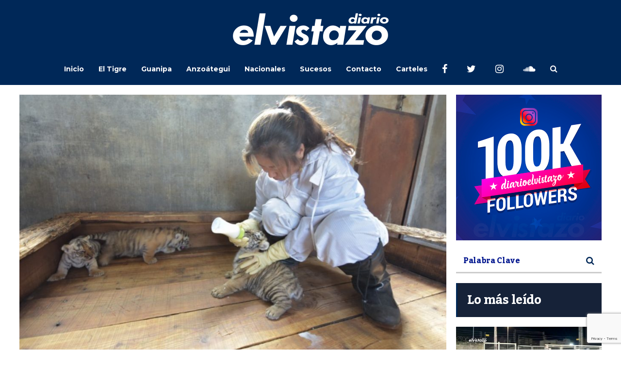

--- FILE ---
content_type: text/html; charset=utf-8
request_url: https://www.google.com/recaptcha/api2/anchor?ar=1&k=6Ld9rNIUAAAAACQVGFKhIEPZg7DFx_FGL1nSniaO&co=aHR0cHM6Ly9kaWFyaW9lbHZpc3Rhem8uY29tOjQ0Mw..&hl=en&v=N67nZn4AqZkNcbeMu4prBgzg&size=invisible&anchor-ms=20000&execute-ms=30000&cb=3j1snqvv5m77
body_size: 48563
content:
<!DOCTYPE HTML><html dir="ltr" lang="en"><head><meta http-equiv="Content-Type" content="text/html; charset=UTF-8">
<meta http-equiv="X-UA-Compatible" content="IE=edge">
<title>reCAPTCHA</title>
<style type="text/css">
/* cyrillic-ext */
@font-face {
  font-family: 'Roboto';
  font-style: normal;
  font-weight: 400;
  font-stretch: 100%;
  src: url(//fonts.gstatic.com/s/roboto/v48/KFO7CnqEu92Fr1ME7kSn66aGLdTylUAMa3GUBHMdazTgWw.woff2) format('woff2');
  unicode-range: U+0460-052F, U+1C80-1C8A, U+20B4, U+2DE0-2DFF, U+A640-A69F, U+FE2E-FE2F;
}
/* cyrillic */
@font-face {
  font-family: 'Roboto';
  font-style: normal;
  font-weight: 400;
  font-stretch: 100%;
  src: url(//fonts.gstatic.com/s/roboto/v48/KFO7CnqEu92Fr1ME7kSn66aGLdTylUAMa3iUBHMdazTgWw.woff2) format('woff2');
  unicode-range: U+0301, U+0400-045F, U+0490-0491, U+04B0-04B1, U+2116;
}
/* greek-ext */
@font-face {
  font-family: 'Roboto';
  font-style: normal;
  font-weight: 400;
  font-stretch: 100%;
  src: url(//fonts.gstatic.com/s/roboto/v48/KFO7CnqEu92Fr1ME7kSn66aGLdTylUAMa3CUBHMdazTgWw.woff2) format('woff2');
  unicode-range: U+1F00-1FFF;
}
/* greek */
@font-face {
  font-family: 'Roboto';
  font-style: normal;
  font-weight: 400;
  font-stretch: 100%;
  src: url(//fonts.gstatic.com/s/roboto/v48/KFO7CnqEu92Fr1ME7kSn66aGLdTylUAMa3-UBHMdazTgWw.woff2) format('woff2');
  unicode-range: U+0370-0377, U+037A-037F, U+0384-038A, U+038C, U+038E-03A1, U+03A3-03FF;
}
/* math */
@font-face {
  font-family: 'Roboto';
  font-style: normal;
  font-weight: 400;
  font-stretch: 100%;
  src: url(//fonts.gstatic.com/s/roboto/v48/KFO7CnqEu92Fr1ME7kSn66aGLdTylUAMawCUBHMdazTgWw.woff2) format('woff2');
  unicode-range: U+0302-0303, U+0305, U+0307-0308, U+0310, U+0312, U+0315, U+031A, U+0326-0327, U+032C, U+032F-0330, U+0332-0333, U+0338, U+033A, U+0346, U+034D, U+0391-03A1, U+03A3-03A9, U+03B1-03C9, U+03D1, U+03D5-03D6, U+03F0-03F1, U+03F4-03F5, U+2016-2017, U+2034-2038, U+203C, U+2040, U+2043, U+2047, U+2050, U+2057, U+205F, U+2070-2071, U+2074-208E, U+2090-209C, U+20D0-20DC, U+20E1, U+20E5-20EF, U+2100-2112, U+2114-2115, U+2117-2121, U+2123-214F, U+2190, U+2192, U+2194-21AE, U+21B0-21E5, U+21F1-21F2, U+21F4-2211, U+2213-2214, U+2216-22FF, U+2308-230B, U+2310, U+2319, U+231C-2321, U+2336-237A, U+237C, U+2395, U+239B-23B7, U+23D0, U+23DC-23E1, U+2474-2475, U+25AF, U+25B3, U+25B7, U+25BD, U+25C1, U+25CA, U+25CC, U+25FB, U+266D-266F, U+27C0-27FF, U+2900-2AFF, U+2B0E-2B11, U+2B30-2B4C, U+2BFE, U+3030, U+FF5B, U+FF5D, U+1D400-1D7FF, U+1EE00-1EEFF;
}
/* symbols */
@font-face {
  font-family: 'Roboto';
  font-style: normal;
  font-weight: 400;
  font-stretch: 100%;
  src: url(//fonts.gstatic.com/s/roboto/v48/KFO7CnqEu92Fr1ME7kSn66aGLdTylUAMaxKUBHMdazTgWw.woff2) format('woff2');
  unicode-range: U+0001-000C, U+000E-001F, U+007F-009F, U+20DD-20E0, U+20E2-20E4, U+2150-218F, U+2190, U+2192, U+2194-2199, U+21AF, U+21E6-21F0, U+21F3, U+2218-2219, U+2299, U+22C4-22C6, U+2300-243F, U+2440-244A, U+2460-24FF, U+25A0-27BF, U+2800-28FF, U+2921-2922, U+2981, U+29BF, U+29EB, U+2B00-2BFF, U+4DC0-4DFF, U+FFF9-FFFB, U+10140-1018E, U+10190-1019C, U+101A0, U+101D0-101FD, U+102E0-102FB, U+10E60-10E7E, U+1D2C0-1D2D3, U+1D2E0-1D37F, U+1F000-1F0FF, U+1F100-1F1AD, U+1F1E6-1F1FF, U+1F30D-1F30F, U+1F315, U+1F31C, U+1F31E, U+1F320-1F32C, U+1F336, U+1F378, U+1F37D, U+1F382, U+1F393-1F39F, U+1F3A7-1F3A8, U+1F3AC-1F3AF, U+1F3C2, U+1F3C4-1F3C6, U+1F3CA-1F3CE, U+1F3D4-1F3E0, U+1F3ED, U+1F3F1-1F3F3, U+1F3F5-1F3F7, U+1F408, U+1F415, U+1F41F, U+1F426, U+1F43F, U+1F441-1F442, U+1F444, U+1F446-1F449, U+1F44C-1F44E, U+1F453, U+1F46A, U+1F47D, U+1F4A3, U+1F4B0, U+1F4B3, U+1F4B9, U+1F4BB, U+1F4BF, U+1F4C8-1F4CB, U+1F4D6, U+1F4DA, U+1F4DF, U+1F4E3-1F4E6, U+1F4EA-1F4ED, U+1F4F7, U+1F4F9-1F4FB, U+1F4FD-1F4FE, U+1F503, U+1F507-1F50B, U+1F50D, U+1F512-1F513, U+1F53E-1F54A, U+1F54F-1F5FA, U+1F610, U+1F650-1F67F, U+1F687, U+1F68D, U+1F691, U+1F694, U+1F698, U+1F6AD, U+1F6B2, U+1F6B9-1F6BA, U+1F6BC, U+1F6C6-1F6CF, U+1F6D3-1F6D7, U+1F6E0-1F6EA, U+1F6F0-1F6F3, U+1F6F7-1F6FC, U+1F700-1F7FF, U+1F800-1F80B, U+1F810-1F847, U+1F850-1F859, U+1F860-1F887, U+1F890-1F8AD, U+1F8B0-1F8BB, U+1F8C0-1F8C1, U+1F900-1F90B, U+1F93B, U+1F946, U+1F984, U+1F996, U+1F9E9, U+1FA00-1FA6F, U+1FA70-1FA7C, U+1FA80-1FA89, U+1FA8F-1FAC6, U+1FACE-1FADC, U+1FADF-1FAE9, U+1FAF0-1FAF8, U+1FB00-1FBFF;
}
/* vietnamese */
@font-face {
  font-family: 'Roboto';
  font-style: normal;
  font-weight: 400;
  font-stretch: 100%;
  src: url(//fonts.gstatic.com/s/roboto/v48/KFO7CnqEu92Fr1ME7kSn66aGLdTylUAMa3OUBHMdazTgWw.woff2) format('woff2');
  unicode-range: U+0102-0103, U+0110-0111, U+0128-0129, U+0168-0169, U+01A0-01A1, U+01AF-01B0, U+0300-0301, U+0303-0304, U+0308-0309, U+0323, U+0329, U+1EA0-1EF9, U+20AB;
}
/* latin-ext */
@font-face {
  font-family: 'Roboto';
  font-style: normal;
  font-weight: 400;
  font-stretch: 100%;
  src: url(//fonts.gstatic.com/s/roboto/v48/KFO7CnqEu92Fr1ME7kSn66aGLdTylUAMa3KUBHMdazTgWw.woff2) format('woff2');
  unicode-range: U+0100-02BA, U+02BD-02C5, U+02C7-02CC, U+02CE-02D7, U+02DD-02FF, U+0304, U+0308, U+0329, U+1D00-1DBF, U+1E00-1E9F, U+1EF2-1EFF, U+2020, U+20A0-20AB, U+20AD-20C0, U+2113, U+2C60-2C7F, U+A720-A7FF;
}
/* latin */
@font-face {
  font-family: 'Roboto';
  font-style: normal;
  font-weight: 400;
  font-stretch: 100%;
  src: url(//fonts.gstatic.com/s/roboto/v48/KFO7CnqEu92Fr1ME7kSn66aGLdTylUAMa3yUBHMdazQ.woff2) format('woff2');
  unicode-range: U+0000-00FF, U+0131, U+0152-0153, U+02BB-02BC, U+02C6, U+02DA, U+02DC, U+0304, U+0308, U+0329, U+2000-206F, U+20AC, U+2122, U+2191, U+2193, U+2212, U+2215, U+FEFF, U+FFFD;
}
/* cyrillic-ext */
@font-face {
  font-family: 'Roboto';
  font-style: normal;
  font-weight: 500;
  font-stretch: 100%;
  src: url(//fonts.gstatic.com/s/roboto/v48/KFO7CnqEu92Fr1ME7kSn66aGLdTylUAMa3GUBHMdazTgWw.woff2) format('woff2');
  unicode-range: U+0460-052F, U+1C80-1C8A, U+20B4, U+2DE0-2DFF, U+A640-A69F, U+FE2E-FE2F;
}
/* cyrillic */
@font-face {
  font-family: 'Roboto';
  font-style: normal;
  font-weight: 500;
  font-stretch: 100%;
  src: url(//fonts.gstatic.com/s/roboto/v48/KFO7CnqEu92Fr1ME7kSn66aGLdTylUAMa3iUBHMdazTgWw.woff2) format('woff2');
  unicode-range: U+0301, U+0400-045F, U+0490-0491, U+04B0-04B1, U+2116;
}
/* greek-ext */
@font-face {
  font-family: 'Roboto';
  font-style: normal;
  font-weight: 500;
  font-stretch: 100%;
  src: url(//fonts.gstatic.com/s/roboto/v48/KFO7CnqEu92Fr1ME7kSn66aGLdTylUAMa3CUBHMdazTgWw.woff2) format('woff2');
  unicode-range: U+1F00-1FFF;
}
/* greek */
@font-face {
  font-family: 'Roboto';
  font-style: normal;
  font-weight: 500;
  font-stretch: 100%;
  src: url(//fonts.gstatic.com/s/roboto/v48/KFO7CnqEu92Fr1ME7kSn66aGLdTylUAMa3-UBHMdazTgWw.woff2) format('woff2');
  unicode-range: U+0370-0377, U+037A-037F, U+0384-038A, U+038C, U+038E-03A1, U+03A3-03FF;
}
/* math */
@font-face {
  font-family: 'Roboto';
  font-style: normal;
  font-weight: 500;
  font-stretch: 100%;
  src: url(//fonts.gstatic.com/s/roboto/v48/KFO7CnqEu92Fr1ME7kSn66aGLdTylUAMawCUBHMdazTgWw.woff2) format('woff2');
  unicode-range: U+0302-0303, U+0305, U+0307-0308, U+0310, U+0312, U+0315, U+031A, U+0326-0327, U+032C, U+032F-0330, U+0332-0333, U+0338, U+033A, U+0346, U+034D, U+0391-03A1, U+03A3-03A9, U+03B1-03C9, U+03D1, U+03D5-03D6, U+03F0-03F1, U+03F4-03F5, U+2016-2017, U+2034-2038, U+203C, U+2040, U+2043, U+2047, U+2050, U+2057, U+205F, U+2070-2071, U+2074-208E, U+2090-209C, U+20D0-20DC, U+20E1, U+20E5-20EF, U+2100-2112, U+2114-2115, U+2117-2121, U+2123-214F, U+2190, U+2192, U+2194-21AE, U+21B0-21E5, U+21F1-21F2, U+21F4-2211, U+2213-2214, U+2216-22FF, U+2308-230B, U+2310, U+2319, U+231C-2321, U+2336-237A, U+237C, U+2395, U+239B-23B7, U+23D0, U+23DC-23E1, U+2474-2475, U+25AF, U+25B3, U+25B7, U+25BD, U+25C1, U+25CA, U+25CC, U+25FB, U+266D-266F, U+27C0-27FF, U+2900-2AFF, U+2B0E-2B11, U+2B30-2B4C, U+2BFE, U+3030, U+FF5B, U+FF5D, U+1D400-1D7FF, U+1EE00-1EEFF;
}
/* symbols */
@font-face {
  font-family: 'Roboto';
  font-style: normal;
  font-weight: 500;
  font-stretch: 100%;
  src: url(//fonts.gstatic.com/s/roboto/v48/KFO7CnqEu92Fr1ME7kSn66aGLdTylUAMaxKUBHMdazTgWw.woff2) format('woff2');
  unicode-range: U+0001-000C, U+000E-001F, U+007F-009F, U+20DD-20E0, U+20E2-20E4, U+2150-218F, U+2190, U+2192, U+2194-2199, U+21AF, U+21E6-21F0, U+21F3, U+2218-2219, U+2299, U+22C4-22C6, U+2300-243F, U+2440-244A, U+2460-24FF, U+25A0-27BF, U+2800-28FF, U+2921-2922, U+2981, U+29BF, U+29EB, U+2B00-2BFF, U+4DC0-4DFF, U+FFF9-FFFB, U+10140-1018E, U+10190-1019C, U+101A0, U+101D0-101FD, U+102E0-102FB, U+10E60-10E7E, U+1D2C0-1D2D3, U+1D2E0-1D37F, U+1F000-1F0FF, U+1F100-1F1AD, U+1F1E6-1F1FF, U+1F30D-1F30F, U+1F315, U+1F31C, U+1F31E, U+1F320-1F32C, U+1F336, U+1F378, U+1F37D, U+1F382, U+1F393-1F39F, U+1F3A7-1F3A8, U+1F3AC-1F3AF, U+1F3C2, U+1F3C4-1F3C6, U+1F3CA-1F3CE, U+1F3D4-1F3E0, U+1F3ED, U+1F3F1-1F3F3, U+1F3F5-1F3F7, U+1F408, U+1F415, U+1F41F, U+1F426, U+1F43F, U+1F441-1F442, U+1F444, U+1F446-1F449, U+1F44C-1F44E, U+1F453, U+1F46A, U+1F47D, U+1F4A3, U+1F4B0, U+1F4B3, U+1F4B9, U+1F4BB, U+1F4BF, U+1F4C8-1F4CB, U+1F4D6, U+1F4DA, U+1F4DF, U+1F4E3-1F4E6, U+1F4EA-1F4ED, U+1F4F7, U+1F4F9-1F4FB, U+1F4FD-1F4FE, U+1F503, U+1F507-1F50B, U+1F50D, U+1F512-1F513, U+1F53E-1F54A, U+1F54F-1F5FA, U+1F610, U+1F650-1F67F, U+1F687, U+1F68D, U+1F691, U+1F694, U+1F698, U+1F6AD, U+1F6B2, U+1F6B9-1F6BA, U+1F6BC, U+1F6C6-1F6CF, U+1F6D3-1F6D7, U+1F6E0-1F6EA, U+1F6F0-1F6F3, U+1F6F7-1F6FC, U+1F700-1F7FF, U+1F800-1F80B, U+1F810-1F847, U+1F850-1F859, U+1F860-1F887, U+1F890-1F8AD, U+1F8B0-1F8BB, U+1F8C0-1F8C1, U+1F900-1F90B, U+1F93B, U+1F946, U+1F984, U+1F996, U+1F9E9, U+1FA00-1FA6F, U+1FA70-1FA7C, U+1FA80-1FA89, U+1FA8F-1FAC6, U+1FACE-1FADC, U+1FADF-1FAE9, U+1FAF0-1FAF8, U+1FB00-1FBFF;
}
/* vietnamese */
@font-face {
  font-family: 'Roboto';
  font-style: normal;
  font-weight: 500;
  font-stretch: 100%;
  src: url(//fonts.gstatic.com/s/roboto/v48/KFO7CnqEu92Fr1ME7kSn66aGLdTylUAMa3OUBHMdazTgWw.woff2) format('woff2');
  unicode-range: U+0102-0103, U+0110-0111, U+0128-0129, U+0168-0169, U+01A0-01A1, U+01AF-01B0, U+0300-0301, U+0303-0304, U+0308-0309, U+0323, U+0329, U+1EA0-1EF9, U+20AB;
}
/* latin-ext */
@font-face {
  font-family: 'Roboto';
  font-style: normal;
  font-weight: 500;
  font-stretch: 100%;
  src: url(//fonts.gstatic.com/s/roboto/v48/KFO7CnqEu92Fr1ME7kSn66aGLdTylUAMa3KUBHMdazTgWw.woff2) format('woff2');
  unicode-range: U+0100-02BA, U+02BD-02C5, U+02C7-02CC, U+02CE-02D7, U+02DD-02FF, U+0304, U+0308, U+0329, U+1D00-1DBF, U+1E00-1E9F, U+1EF2-1EFF, U+2020, U+20A0-20AB, U+20AD-20C0, U+2113, U+2C60-2C7F, U+A720-A7FF;
}
/* latin */
@font-face {
  font-family: 'Roboto';
  font-style: normal;
  font-weight: 500;
  font-stretch: 100%;
  src: url(//fonts.gstatic.com/s/roboto/v48/KFO7CnqEu92Fr1ME7kSn66aGLdTylUAMa3yUBHMdazQ.woff2) format('woff2');
  unicode-range: U+0000-00FF, U+0131, U+0152-0153, U+02BB-02BC, U+02C6, U+02DA, U+02DC, U+0304, U+0308, U+0329, U+2000-206F, U+20AC, U+2122, U+2191, U+2193, U+2212, U+2215, U+FEFF, U+FFFD;
}
/* cyrillic-ext */
@font-face {
  font-family: 'Roboto';
  font-style: normal;
  font-weight: 900;
  font-stretch: 100%;
  src: url(//fonts.gstatic.com/s/roboto/v48/KFO7CnqEu92Fr1ME7kSn66aGLdTylUAMa3GUBHMdazTgWw.woff2) format('woff2');
  unicode-range: U+0460-052F, U+1C80-1C8A, U+20B4, U+2DE0-2DFF, U+A640-A69F, U+FE2E-FE2F;
}
/* cyrillic */
@font-face {
  font-family: 'Roboto';
  font-style: normal;
  font-weight: 900;
  font-stretch: 100%;
  src: url(//fonts.gstatic.com/s/roboto/v48/KFO7CnqEu92Fr1ME7kSn66aGLdTylUAMa3iUBHMdazTgWw.woff2) format('woff2');
  unicode-range: U+0301, U+0400-045F, U+0490-0491, U+04B0-04B1, U+2116;
}
/* greek-ext */
@font-face {
  font-family: 'Roboto';
  font-style: normal;
  font-weight: 900;
  font-stretch: 100%;
  src: url(//fonts.gstatic.com/s/roboto/v48/KFO7CnqEu92Fr1ME7kSn66aGLdTylUAMa3CUBHMdazTgWw.woff2) format('woff2');
  unicode-range: U+1F00-1FFF;
}
/* greek */
@font-face {
  font-family: 'Roboto';
  font-style: normal;
  font-weight: 900;
  font-stretch: 100%;
  src: url(//fonts.gstatic.com/s/roboto/v48/KFO7CnqEu92Fr1ME7kSn66aGLdTylUAMa3-UBHMdazTgWw.woff2) format('woff2');
  unicode-range: U+0370-0377, U+037A-037F, U+0384-038A, U+038C, U+038E-03A1, U+03A3-03FF;
}
/* math */
@font-face {
  font-family: 'Roboto';
  font-style: normal;
  font-weight: 900;
  font-stretch: 100%;
  src: url(//fonts.gstatic.com/s/roboto/v48/KFO7CnqEu92Fr1ME7kSn66aGLdTylUAMawCUBHMdazTgWw.woff2) format('woff2');
  unicode-range: U+0302-0303, U+0305, U+0307-0308, U+0310, U+0312, U+0315, U+031A, U+0326-0327, U+032C, U+032F-0330, U+0332-0333, U+0338, U+033A, U+0346, U+034D, U+0391-03A1, U+03A3-03A9, U+03B1-03C9, U+03D1, U+03D5-03D6, U+03F0-03F1, U+03F4-03F5, U+2016-2017, U+2034-2038, U+203C, U+2040, U+2043, U+2047, U+2050, U+2057, U+205F, U+2070-2071, U+2074-208E, U+2090-209C, U+20D0-20DC, U+20E1, U+20E5-20EF, U+2100-2112, U+2114-2115, U+2117-2121, U+2123-214F, U+2190, U+2192, U+2194-21AE, U+21B0-21E5, U+21F1-21F2, U+21F4-2211, U+2213-2214, U+2216-22FF, U+2308-230B, U+2310, U+2319, U+231C-2321, U+2336-237A, U+237C, U+2395, U+239B-23B7, U+23D0, U+23DC-23E1, U+2474-2475, U+25AF, U+25B3, U+25B7, U+25BD, U+25C1, U+25CA, U+25CC, U+25FB, U+266D-266F, U+27C0-27FF, U+2900-2AFF, U+2B0E-2B11, U+2B30-2B4C, U+2BFE, U+3030, U+FF5B, U+FF5D, U+1D400-1D7FF, U+1EE00-1EEFF;
}
/* symbols */
@font-face {
  font-family: 'Roboto';
  font-style: normal;
  font-weight: 900;
  font-stretch: 100%;
  src: url(//fonts.gstatic.com/s/roboto/v48/KFO7CnqEu92Fr1ME7kSn66aGLdTylUAMaxKUBHMdazTgWw.woff2) format('woff2');
  unicode-range: U+0001-000C, U+000E-001F, U+007F-009F, U+20DD-20E0, U+20E2-20E4, U+2150-218F, U+2190, U+2192, U+2194-2199, U+21AF, U+21E6-21F0, U+21F3, U+2218-2219, U+2299, U+22C4-22C6, U+2300-243F, U+2440-244A, U+2460-24FF, U+25A0-27BF, U+2800-28FF, U+2921-2922, U+2981, U+29BF, U+29EB, U+2B00-2BFF, U+4DC0-4DFF, U+FFF9-FFFB, U+10140-1018E, U+10190-1019C, U+101A0, U+101D0-101FD, U+102E0-102FB, U+10E60-10E7E, U+1D2C0-1D2D3, U+1D2E0-1D37F, U+1F000-1F0FF, U+1F100-1F1AD, U+1F1E6-1F1FF, U+1F30D-1F30F, U+1F315, U+1F31C, U+1F31E, U+1F320-1F32C, U+1F336, U+1F378, U+1F37D, U+1F382, U+1F393-1F39F, U+1F3A7-1F3A8, U+1F3AC-1F3AF, U+1F3C2, U+1F3C4-1F3C6, U+1F3CA-1F3CE, U+1F3D4-1F3E0, U+1F3ED, U+1F3F1-1F3F3, U+1F3F5-1F3F7, U+1F408, U+1F415, U+1F41F, U+1F426, U+1F43F, U+1F441-1F442, U+1F444, U+1F446-1F449, U+1F44C-1F44E, U+1F453, U+1F46A, U+1F47D, U+1F4A3, U+1F4B0, U+1F4B3, U+1F4B9, U+1F4BB, U+1F4BF, U+1F4C8-1F4CB, U+1F4D6, U+1F4DA, U+1F4DF, U+1F4E3-1F4E6, U+1F4EA-1F4ED, U+1F4F7, U+1F4F9-1F4FB, U+1F4FD-1F4FE, U+1F503, U+1F507-1F50B, U+1F50D, U+1F512-1F513, U+1F53E-1F54A, U+1F54F-1F5FA, U+1F610, U+1F650-1F67F, U+1F687, U+1F68D, U+1F691, U+1F694, U+1F698, U+1F6AD, U+1F6B2, U+1F6B9-1F6BA, U+1F6BC, U+1F6C6-1F6CF, U+1F6D3-1F6D7, U+1F6E0-1F6EA, U+1F6F0-1F6F3, U+1F6F7-1F6FC, U+1F700-1F7FF, U+1F800-1F80B, U+1F810-1F847, U+1F850-1F859, U+1F860-1F887, U+1F890-1F8AD, U+1F8B0-1F8BB, U+1F8C0-1F8C1, U+1F900-1F90B, U+1F93B, U+1F946, U+1F984, U+1F996, U+1F9E9, U+1FA00-1FA6F, U+1FA70-1FA7C, U+1FA80-1FA89, U+1FA8F-1FAC6, U+1FACE-1FADC, U+1FADF-1FAE9, U+1FAF0-1FAF8, U+1FB00-1FBFF;
}
/* vietnamese */
@font-face {
  font-family: 'Roboto';
  font-style: normal;
  font-weight: 900;
  font-stretch: 100%;
  src: url(//fonts.gstatic.com/s/roboto/v48/KFO7CnqEu92Fr1ME7kSn66aGLdTylUAMa3OUBHMdazTgWw.woff2) format('woff2');
  unicode-range: U+0102-0103, U+0110-0111, U+0128-0129, U+0168-0169, U+01A0-01A1, U+01AF-01B0, U+0300-0301, U+0303-0304, U+0308-0309, U+0323, U+0329, U+1EA0-1EF9, U+20AB;
}
/* latin-ext */
@font-face {
  font-family: 'Roboto';
  font-style: normal;
  font-weight: 900;
  font-stretch: 100%;
  src: url(//fonts.gstatic.com/s/roboto/v48/KFO7CnqEu92Fr1ME7kSn66aGLdTylUAMa3KUBHMdazTgWw.woff2) format('woff2');
  unicode-range: U+0100-02BA, U+02BD-02C5, U+02C7-02CC, U+02CE-02D7, U+02DD-02FF, U+0304, U+0308, U+0329, U+1D00-1DBF, U+1E00-1E9F, U+1EF2-1EFF, U+2020, U+20A0-20AB, U+20AD-20C0, U+2113, U+2C60-2C7F, U+A720-A7FF;
}
/* latin */
@font-face {
  font-family: 'Roboto';
  font-style: normal;
  font-weight: 900;
  font-stretch: 100%;
  src: url(//fonts.gstatic.com/s/roboto/v48/KFO7CnqEu92Fr1ME7kSn66aGLdTylUAMa3yUBHMdazQ.woff2) format('woff2');
  unicode-range: U+0000-00FF, U+0131, U+0152-0153, U+02BB-02BC, U+02C6, U+02DA, U+02DC, U+0304, U+0308, U+0329, U+2000-206F, U+20AC, U+2122, U+2191, U+2193, U+2212, U+2215, U+FEFF, U+FFFD;
}

</style>
<link rel="stylesheet" type="text/css" href="https://www.gstatic.com/recaptcha/releases/N67nZn4AqZkNcbeMu4prBgzg/styles__ltr.css">
<script nonce="yPtYUa1hjt5Dl4NnEv-QSA" type="text/javascript">window['__recaptcha_api'] = 'https://www.google.com/recaptcha/api2/';</script>
<script type="text/javascript" src="https://www.gstatic.com/recaptcha/releases/N67nZn4AqZkNcbeMu4prBgzg/recaptcha__en.js" nonce="yPtYUa1hjt5Dl4NnEv-QSA">
      
    </script></head>
<body><div id="rc-anchor-alert" class="rc-anchor-alert"></div>
<input type="hidden" id="recaptcha-token" value="[base64]">
<script type="text/javascript" nonce="yPtYUa1hjt5Dl4NnEv-QSA">
      recaptcha.anchor.Main.init("[\x22ainput\x22,[\x22bgdata\x22,\x22\x22,\[base64]/[base64]/MjU1Ong/[base64]/[base64]/[base64]/[base64]/[base64]/[base64]/[base64]/[base64]/[base64]/[base64]/[base64]/[base64]/[base64]/[base64]/[base64]\\u003d\x22,\[base64]\\u003d\x22,\x22wrfCqsO2w6vCg8KQw6PCjMKkX1jDucOHwpfDgMO7H10zw5ZHHBZTCMO7LMOOY8K/[base64]/DqMKqwpXCkcOlDijCvMKDw6TDpGYFwpzCi2HDn8OJa8KHwrLCtcK6Zz/DiHnCucKyBMK2wrzCqEBSw6LCs8ODw7NrD8KFJV/[base64]/Dp3QAV8KGVz3CqsO1CWpiPn7DqcOKwqvCqzAUXsOCw6rCtzF2C0nDqwXDsW8rwrRTMsKRw7XChcKLCSwyw5LCoxvCtAN0wp0xw4LCukYqfhciwqzCgMK4IMKCEjfCqVTDjsKowqbDjH5Lb8KUdXzDhy7CqcO9woNgWD/[base64]/CqcKCaArDvcO+wozCvS00TsO+ZcOQw64zd8Ozw4vCtB06w7rChsOOGQfDrRzCscKnw5XDniXDslUsaMKEKC7DhlTCqsOaw5MEfcKIVzEmScKHw4fChyLDgsKcGMOUw5PDo8KfwosUdi/CoE/DlT4Rw55xwq7DgMKqw7PCpcK+w6rDthh+c8KeZ0QXblrDqUkmwoXDtW3ClFLCi8Ocwrpyw4k7GMKGdMO1aMK8w7lCeA7DnsKmw6FLSMOESQDCusKQwo7DoMOmXQDCpjQ+bsK7w6nCunfCv3zCixHCssKNP8OKw4t2HsO0aAARCsOXw7vDuMKGwoZmd3/DhMOiw5fCrX7DgS7DpEc0A8OuVcOWwrbCuMOWwpDDii3DqMKTf8KkEEvDhcKgwpVZSmLDgBDDo8KDfgVOw5BNw6lcw7dQw6DCm8OeYMOnw6HDrMOtWxhvw7gPw5cgQMOrL3Bjwr14wp7DqsOlVj50F8OQwr3CjcOPwobCkRAaLcOsJ8KHcyU5ekvCiGYow6/DicOtwqHCh8Kkw6DDsMKcwoAfwozDhgUqwowMLkZvQcKLwpLDsQrCvSzDtAJgw6jCo8O/LH/Cijh7RXzCnnTCkx4qwrxow63DrcKtwpvDtnvDosKsw4rCscOYwoBEHcOtAMOOAGJdaUoyccKNw71Iw49Xwqw0w44Jw7VPw7gjw5nDgcOfOCtCwpx/JzDDjsKvL8K6wqbCmsKUB8OJLXrDnCHChMKRRgTCtsKiwqLDs8OwScORWMOcEMKhazvDn8KSeiFswp5gOcOLw5Iywq/[base64]/R8K0w7XDgMKxwpNzw5XCosOdVAbCiCfCn03DjkxBw7HCnksHbHcLC8OhfcK1w5fDnsK0HcOmwr8rNsOSwpHDmcKRw6/DvsKPwobDqhHCqhrCklV6Y0rDmznDhwbCqsOicsKlfXB8I0vCn8KLA13DrMK9wqLDisKgXhkbwrLClgbDpcKfwq1/w4I4VcOMGMKZM8KsBRrCgUXClsOVZ1hDw6Yqw7hswqfCuXAhPBQBRsOGwrJIbA/CncOCScK4HsKzw61lw6/Dvg/CuUnChwPDtsKNL8KoBHYhMjFbd8K1CsOmA8OTIWkDw63CrX/Du8O0RMKFw5PCmcOPwq1+bMKHwoHCoQTCk8KOwr/[base64]/[base64]/QMOzw75lVyMtwqzCncKBwoJqw7zDq8OMBybCulPDq0zCocKmS8OHw4Y2w5N0wpYuwp4/wpVIw7PDpcKoLsOxwrHDusOnUMK4TsKNCcK0M8OVw5/Cj340w6EjwpM7wpnDl3TDuRzCgAvDiEzDgwHCnWoBfUFRwoHCoxTDlcKuKTIABFPDssO2XjPCtmbDkjvCk8Ktw6bDjMKUBmvDgj0ewo0FwqVXwqxWw79SU8OLUWVIEQ/[base64]/CkMOZw45JwozDrsKVwr8hwrbDhUzCtBMwwoIowq14w6nDgAx7RcKzw5HDmcOoXnRXQMKRw5NYw57Cr1cRwpbDs8OwwrDCtsKfwqDCg8OoJcK5w74cw4YVwqBewq/CkTUVw7zCuArDthPDoD5/UMO2wp5ow7ULUsOiwo/Ds8KYXyjDuC83UxnCs8OENsOjwrzDkBDCq18TZ8KDw51nw7x6Li99w7zDqcKNfcO8SsK/w4ZZw7PDon3DrsKTP3LDm1jCqMK6w5VJJyDDjU8fwqwpw7FsLFLDj8K1w6pxMGXDgcKYTynDvG49wpbCuxTCpGDDpD0mwoHDpTfDox0sDk03w4fCvDLDhcKKfwI1ccOXBgXCv8K+w5XCswbCiMKoQnJnw45JwpV/QCbCqAnDssOLw4YJw4PCpjLCgyZXwr/Dkwd4CEQdwoYJwrrDtcOow48Gw6FZR8O4Kmc+ATxHdFXDrcKrwr47wpw8w6jDusOxOMOEU8KpHHnCi2nDrMOpT1o5V0hSw6NyNVvDlMOIf8OhwrDDum7Cq8OYwoDDocOdw4/DszzCosO3dQnDpMOewobDiMKawqnDgsO1ZVTCpWjDr8KXw5PCkcOhGsKJw4XDtVlLBjYwY8OCfmZXFcKyOcO0GUtzwqzCnMO9cMOQTEUwwofDnUwUwogtBcKuw5rCgHIyw4AjDsKyw4jCuMODw5XClcKKA8KcdTZqDw/DlsOyw7wIwr9NQEEPw4XDt3LDvsKPw5DDqsOMwonChcOuwr0NQ8KNdgrCqBrDhsO+w5trRMO/elTCuSnDmcOJwpvDv8KrZhPCicKkPiXCk1AIVcODwrLDv8KlwokNNGNxM0vCs8K+w70efsKtA3XDhsK+bF7CicOQw7tAasKNE8KiUcKrDMKzwpJtwqDCuiAFwoVnw5fDgBZiwojCr38BwobCvHxmKsOewq52w53DiFjDmG87wr/Ck8Klw6nDhsKyw4ACRnUndh7CpAptCsKZPFPDrsKlTRFVXsODwr0/Dzw/[base64]/[base64]/Dn2AywrTDrsK/[base64]/ClcO/EMKTw5I4wqs9w6leWcO7HMO/w5LDvsK1SSV3w4XCn8KRw6AUKMO8w5vCkF7Dm8O+w4ZPw5TDqsKVwoXCg8KOw7XDp8Kkw49Vw7LDscOEYGBhRMKUwr3Cm8O0woxWGj8Ow7h+GWXDoiXDuMOZwovCpcKlZsO4fAXCgSglwrp/wrdYw57ChWfDo8OZeW3DrErDhsKWwonDiCDDkkvCkMO+woxuFizDqUg6wogdw5R1w7REDMOxLh9Kw5PCqcKiw4fCuQ7CogjCpGfCoWzCmSd/[base64]/DicOLw7B/[base64]/[base64]/Cv35RwpE+w7dkdsKxYE8yb8K1NH3Dph17wqwvwoHDocOrWcOBOsO2woNXw6/CssKRMcKuTsKMfMKkOGodwpLCvcKgNgfCmW/DoMKfHXRSayg4CwTCnMORE8Opw7Z8GMKbw4BmHyHCtzPDtC3CiUTCuMKxDxvDnMKZOsK/w4p+G8KDIxDDqMKJNiAJbMKjOQtLw7JzRMK8ISXDiMOWwrDChAFBS8KXez95wrkZw5vDl8OfIsKKdcO5w4FqwrLDoMKVw7/Du1UXK8O1wqNYwp3Dr1kmw6HCjTjCqsKpwqsWwrbDkSnDnzpRw5hbasK1w5bDkm/[base64]/CjxfDr0U2w7csPX/[base64]/CiU7DkWrDnEDClTDCqsK3PMOSOcKWOMKiW1TCt1RfwrDCk2sxZ34RKDLDvGLCrgbCrMKSSx5nwrlzw6lew5fDvsODIEEVw5LCvsK5wrjDqsKSwrPDjMKnJV/[base64]/EMK7wrEdwrt0w4RHwqZiw5LCssOPw4fDtW8iQsK9A8KNw4AIwqLCp8Knw545SSJDw4zDi0hvIR7CjCEuCcKEwqERworChQhfwq/DpW/[base64]/w6DCnMK8wqDCn0LDoMK8wop8wqxVwqFCesOcw6B3wrDClTxOA0HDncOzw5sjPjU0w7PDmznCg8KPw5cww77DgTnDtAZ6V2HCiU3DskwDLmjDvgfCvMK5woTCrsKlw6NbRsOBVcOLw5LDlmLCvwjCmQ7CmzjCviTCkMO9w7tAwodjw7NSeyfClcOiwrzDuMK/w6PCn3/DgsOCwqNMOhsVwpkjwpsaSAfDksOuw7Qrw69ZPBDCtcKEYMKkS0MEwqxtG2bCssKlwp/DgMOvSizCny3Dt8OiTMOaKsK/[base64]/[base64]/CjsOkI8OVQlotS8Kvw5cNw5zDicOpdsKuM2LDig/Ch8K2KcO2H8Kzw4YRw6LCtgMnAMK9w7cZw4NCwqBFw5B4wqoSwpvDjcKwW2rDo1V8VQnCpX3CvRo8eg4kwoVww67ClsKFw68JfsKDa2tEb8KVEMKWcMO9woI5wrEKXMOnBx5kwpvChMKawqzDpHJEeDLCvjRCCcKxQ0LCiGbDk3vCn8KRYcKCw7/CqcOQQcOPJErCrsOmw6d9w6I8Y8OhwonDiB7CrMOjSDZVwqg1wrTCnxDDlgfCuRcjwoNLHzfCj8O6wrbDhMKTSMK2wpLDpj/DihYsY0DCggYvZ2ogwoXCgsKeFsOnw74owqzCkSbCnMO1GGDCj8KYw5PCr0J0w4dzwqLCsnHCkcOMwqwawoAjCwHDrh/ClMKfw6Bnw4fDg8KnwpnCscKeLix8woDDmDBECEnCjcKYPcO2YcKvwpRwZMKdPcOXwosXMhRRRgE6wqLCvWTCk1YpIcOfSETDpcKILk7CjcK0FcOQw489IB/[base64]/[base64]/CssKFVMORw49OwqvDnsOaw6pnwp5Hw7XDrX4AND3DgcKZUcK8w4ZNV8OKV8K7ZhDDg8OkLG0dwqnCjcKhRcKcEiHDrxLCq8ONZcK6B8OvesOPw40qw43DnhJow6YUfsOCw7DDvcO2eCQ0w6PChMOFVsONe1wiw4RfbMOQw4pBRMKJb8ONw6Efw4zCklMnJ8KrFsKsGn/[base64]/CiU0UbcOjw7PCvS5qXijCmcK2di1UVlrCjWRYw7plw7BpIXlCw656O8OCS8KyGzESEQdww43Do8KJVlbDpmIqazPCr1dAWMKuKcKhw5VmcR5tw5Ihw6XCmTDCisKPwrVmRFHDmcKkcGDCnw8Iw7tpVhxuEyh1wr7DgsOHw5PChMKJw6nDq0HDh1RsOcKnwq1zR8OMOG/Cozguwp/CsMOMw5jDhMOhwq/DrDDCrlzDrMOCwrd0wqrCusOmD0EVMcOdw5vDhm3CiiDChEHDrMKuPw8dOEMuH31uw5ZSw51Zw7/DmMK3woVawoHDpmDCmyTDq3IKWMK/MCYMHsKgD8Ouwr7DhsKTLlEDw5XCusKlw4lrwrTDo8KCSz/DjcKCbgPDiXQxwr8DacKmf0Rsw5I8wrEmwrPDsj3CqwtowqbDj8KJw48MesKYwpTDlMK6woTDukTCkz8KWzvDvMO1QzE3wqR5wrRXw7fDqytZPcKxZl8eQX/Cv8KSwrzDkElAwp0OBVsoECI5woZrCSgIwqxYw6o2VD5Awr/[base64]/DjMOJwrU3QicFw6YgwroswoLCmVvCrCcTD8KDRA5Yw7bChx/CjcKwMMKCDMOoRsKjw5TCiMKIw5NmFGh6w43DqcKxw4TDmsKkw4wMTcKXS8O9w6Bhwp3Ds1TCk8K/wpzCr3DDrmt5ExXDlcKfw4grw6rDg0PClsOtKcOUMMO8wqLCssOlwppVw4HCnjDCi8Oow43CoEvDgsOECsONTcOcZxfCsMKgYcK8IjNdwq1Bw7DDpnjDu8Ojw4RfwpQzWU1Uw6DDmcO4w7nDlsOKwp/Dj8K2wrY7woZTOMKOQMOow4XCv8K9w7fDtsKxwopJw5DDgDFoS0QHe8OEw5YZw47CmnLDmRjDi8O0worDpTbCvMOfwrAMw4rDgk/DlzwQwqNcHsKiLMKAfk3DrMK7wrgNPcKYURcSScKVwo5kw4rCvULDs8OOw5gID3AMw6k5Z2xlwqZ7esO9ZkvDqsKpT0rCssKMM8KfNgHCpi/DtMO4w6bCocK/IQVJw6VxwpsyI3EYEcOBD8KswovCvMO/OVXDgsKQwqo9wpwfw7B3wqXCqsKfOcOew6vDq0/DuzTCnMO0A8O9NXIRwrXDocK8wq/CkRh4w73Du8KswrELSMOkOcKxCsOnfTdqYcO5w43CrG8CY8KcUzENAz3CiTnDpcKLBXVuwr7DqXtnwo99OCzDnx9rwpTDuCXCsVgeWUBPw7nCqkBmH8O/wr0LwrfDiiILw7jCiyVYUcOnAcK6IsO2NsO9aGXDrCofw67ClyfDoTRqS8KKw5YHwonDq8OsV8ONDl3DssOqZsKne8KMw4DDgsO/GSt7fMOXw4zDp3/CjXcfwp03QsKNwonCr8OiOyYYUcO5w7bDvm8wZcKuw7jChWvDssKgw7JxdF1nwrrDjlfCkMOKw6c4wqbDkMKQwrLCn21ycTXCnMK8DsKmwrrCscKtwocXw5TCp8KSAm3CmsKPeQTCl8K/XwPCiyvCoMO2fjDCsRfDpcKow694e8OHccKaM8KKOwDCuMO+WcOkPMONaMK9wr/[base64]/Ck1DDgMKOwpomdw/ChxDDq8KSYMOnWcOUI8Oow6lzWsKpKxIjWTXDgHrDmcOHw4t4F1TDomR0WgZjTkAPI8K5wpfCtsO5ScOwSEo9TljCq8OyWMOMAcKCwok7csOawpJOJcKIwqEwCCUBAHYdbWgMFcO5GVnDrFnClSwBw7pYwpzCisOBKmcbw6FpVMKZwp/[base64]/wrrCr8OSwocoCMOHwrdFfsKnHiHCqcOKCCjDphPCvwLDknvDisOjwpsJwozCsHdhESFHw7/DjFfCrwt6JmZADMOLWcKVb3XCncOwPXQ2RD/Dj1nCiMOyw6EIwp3Dj8OmwpAZw7dqwrnCnSLCrcKbQUnDmGzCu2kQw6vDvsK1w41YdsKsw6bCvFkHw5nCtsK+wp8Rw73CtWtxbcOGRj/Dj8KIO8OQwqABw4QuGF3DisKsGBDCrUpzwqgPbcOowp7DgybCqcKlwqkJw6TCqjlpw4Idw7fCpArDgFnCusK3w4vDvnzDscKlw5/Ch8O7wqwjwrPDgiFHd2Zow7wVYMKOecOkF8OBwpkmYA3DuCDDhjPDkMOWMW/DtsOnw7vCsTtFw7vCqcKzRQnCtCQVcMKOZlzDhFQxQE93KsK8Kl0AGXvDlU3CtlHDhcKqwqDDv8OefMKdPE/DksOwf3JwQcKpw7x8MCPDm0IcEsKQw7HCpMOYRcOvw53Ct3DDpcK3w6AewrrCuiHDjcOkwpdJwr0vw5zCmMK7GcKmw7JRwpHCg3jDghRJw7DDvT7DpzHCpMO1U8OsVsOUXFBZwptXwqIGwo/[base64]/DgsKawqZGdsK0InZnwptuwprCvMKOWj0OPSoFwptewqIBwqPCvUPChcKrwqJrD8Klwo/Cv2/CkzjDusKWWxHDtAY7Aj3DmcK6YRo4NifDj8KAZRthYcOFw5RxLsOaw5jChjbDlWtwwqZnB0A9w5NZWSDDqVbCvXHDq8ODw4zDgXAJfQXCtyU/[base64]/CsMOxJ8OPVWh/[base64]/DksKaesOXwrRQZMO8w6nCmcKwaz7ClsObwrhRw7LCgMOBQBt2BMKPwoXCoMKTwpA+NXl8DytDwq3CqcKjwoDDlMKCEMOSc8OdwrzDocOQVHVjwop/w6ZtUEpww4LCqCbClApgaMOzw6pNP3IEw6PCocOOR23Cr1gFcSJNQcKyfsORwqrDicOqw6FACcOMwojDqcOFwrBuFEQ3GcKqw4t1X8OyCxfDp3zDi0UbUcOQw5rChHIicXskwrzDmGEswrTDgTMdU3tHBsOeQyZ5w4rCr23CrsKDZsK7w7/ChTpEwoR6JXFydinCucOEw71AwpTDscOMZF5XdMOacF7CmmzDlcKbYx1IGmjDmcKyBB13egopw7wBw5PDkibDqMO6MMOiem3DkcOJOQ/[base64]/DshLClXQ0w7dywozDv0bDu8KRHFYtEjIqw6NTHVdiwoERe8OwImNZCA7Ch8KzwrvCosKGwqRsw65zwoJiTU3Di3bDrsKIUyFCwr1dWcOee8KDwqocV8Krwpdww6dYGVsYw7A8w50WW8OWCH/Ci27CqTtgwr/[base64]/[base64]/w6rCpMKHMiTDrkTDscORPMOew6huU2MgYz3Dh1xjwpPDsG5acsOPw4/[base64]/DoljCkl7DkAbCgcOqwrnDgMKAfcO1cFgOw7BNY1BDYsOzbQ7Cv8OYO8Kxw7JCPBnDnRcdbWbDh8KCw4goZsKDaxQMwrMtwpcRwp5zw7LCjSnDpcKgP00HacOdJ8O9eMKARXh8worDpGoVw7s/QAnCscOnwpo3XXtUw5gjw57CrcKMOcKWIAUzcV/Cq8KfD8OVZ8OcICgLRn7Do8KUEsO0w6TDi3LDsSJTIUfDvz8TPXgbw6fDqBPDlTXDrF3CosOCwpvDhcOqA8OeGsO8woZxbFFAZsK6w6jCscKHRMOWBWlQOMO5w7RBw5TDjGxTwoHDrcOMwpcuwrMgw6/[base64]/wq80MHbDpmrDuy3DuyJgdi7CtCE+VMKnCsKMQk3DhMK6wo/[base64]/[base64]/CtsKyHBXDqcO+WsOTVjtbw63DkTDDolDDjcOlw7bDl8K1aH9/IcKww6dlW1dbwovDsx4obMKUwp/CscKkH23DiRpnSz/DhATCuMKBwq/CsSjCpsKqw4XCll/CqBLDrGktYMO2Ok4hTgfDlXx/YXJfwoXCk8O/[base64]/CmzzChCBAf8OiJE9Dw7HDqRvCv8OVwqYzw5ZAwofCmcOcw6R4MzXCosOXw7fDlXXDj8OwdsK7wqjCinfCtGLCjMOqw5XDm2VuOcKIe3jDpybCrcOSw4rCgUkjKGzDlzLDjMK/VcKsw4zDnXnCumjCgls2w4DClcOvdlLCiWAjQRbCm8O8XsK3U2/[base64]/[base64]/[base64]/DrkJEwp7CpsOpwrrDuMO5wro4wqMlGMOUwpp2AWUCw4RRO8Orwp9Cw5tABHAAw4cHZDjCh8OWPQB6w7LDuDDDmsK7wovCuMKdwpvDqcKHL8KtdcKXwpMlCBRdCn/[base64]/OScmT8KEWsKxwq3DhMKAX8OpKA9pGHsdwqLCtjPChMOlwq7Dq8OwWsKkLyzCuwBlwpLCk8OPwo/DrsO1HnDCslkzwrbCg8OHw6BsdmHDhQktw6xkwqLDnyh8HMOgQgDDrcKUwoZ7Vz5wasKLwpMLw5LDl8OOwrk9wpfDjQEdw5FXPMOfW8O0wrJuw6bDgsKCwofCik14IUnDjAh1FsOqw5TDpF0PAsOOMMOvwonCr2RSNSrDhMKVGDjCjRAfK8OOw6nDrcKYS23CvH/Dm8KANsOxR0bDm8OBF8OlwrbDpiJkwpvCj8OjNcKgT8OIwqbCvgR1e1nCiF/[base64]/KMKiw515wpjDtwbDogZgwrXCsMObXcO5O1DCk3I2wpMBwpfDksOUD0LCo2IkKMOHw7PCqcOTR8OxwrTDu3HDsk8ec8KaMAMod8ONasKEwolYw4p2wr3DgcKXw57DhyspwpnCoA9RTsK5w7kgI8KRYkYtbsKVw5bDgcOLwo7Cm2zCvMOtwo/[base64]/woTCt8Kpw6soKj1gwqQIwqR4AC8iesKBNX3CnBFVdMOdwoMXw7YIwqDCtx/CksKnPlrDr8KWwr9jw70bAMOpwr7CgnZpVMKkwq1fTHLCgAwyw6PCoD7Dk8KrK8OUKMKAF8Kdw7B4woHCk8OWCsOow5DCrMO5XF8nwrg3w77DgcOXS8KqwpY8w4rCgMKVwrQiW1nCs8KgYcK2MsOQdidzw5p2U10owqjDlcKPwqJmWsKIRsOIbsKJwo/DplLCuR5kw5bDlsOuwozCrAfCnHkaw4QmWlbCqgdwYMOhw7RKw53DtcK7TC4CLMOkBcK1wpTDtMO6w6fDq8O3DgrCgcKSX8Kvw5XCrQvCiMOwKXJ4wrlMwprDl8Kqw4E/LcKzNE/[base64]/DjWvCshkMwoNjwrUJOnAYQsOYJ8OXKMOmTsOOUMKYwqfCmVnCmsKawpMRD8K7EsKRw4MGMsOJGcOTwq/DrEAlwps1EiHDu8KuOsOkEsOZw7NCw4XCgsKmDzZnJMK6McOdI8KtEQ57KMKYw6nCgQrDjMOJwp1GPMOiEV8ybsOowpLCocOpT8Kiw5weDcOWw48DYRLDiE3DkMO0wpFuXsKJw5A1EgtMwqo5LsOoG8O1w48WYsK2AGoBwonCkMK/wrpxw4fDj8KCXn7Ct0XCn1I+ecKjw6YrwqDCkVI5S2URA2Ukw58wJkMMJsO+JEwlNmfCl8KJF8ORwrzDlsOhwpfCjQM7aMK7wpzDsTt8EcOswplCJ3zCoSxaXhgyw7fDjcKowoHDj27CqiZTCsOFfFYFw5/Dplpew7HDoxrCqVlWwrzCliM7CzLDl1pIwprCl33Ct8KEw5s7UMKaw5NMLWHCuiTDpx4ENsKYwpEYZcObPhguKDhXJjbCtjFCOsKpTsOSw7AgdXFVwo5hwpTCq1oHA8KRKcO3ZTXDqgd2UMOnw5vCosKxOsO6w4Rfw5/CsH4qGQgHMcOKYHnDosO1wokcNcKvw7g0UX9gwoPDmcOIw7/[base64]/DjEY2wo/DlyQhw5bDhsKVbMKwLxTDmsO/SnzDmUUGf2rDiMK6w6ofQsOxwqM5w49vwpddw7/DusKFasO0w6Agwrt6WsOtJcK4w6fDrMKHPXRyw7TCu2l/Xld/a8KeUCJdwpfDiXTCvD1YYMKPUsK/Sx3CuUTDm8O/w6/CgMOmw4YGG0DCmDMmwoJCdDEIIcKqVVsqJmXCkhVBak9FVnh9QW0HMCTDmB8KBsKyw65Jw4rCvsOxC8Ocw6kTw74idnnCisOXwp5CAhbCgzBtwpPDg8KqJcOtwqBJIcKYwpHDm8OMw7PDmD/CnMOZw5VSaE3DtMKVc8OGH8KJSzBjCjVdBQvChMKew5LCpxHDrMKcwrFxRcOJwolfCcKbY8OHYcO1JA/DkCzDtsOvSWHCn8KFJmQBUsKKDB5pYcOWOXzDkMKRw6xNw4rCgMKew6Zvwqovw5LDl3fDgj7Cm8KOFcKEMDvCiMK/GEPCtsKRKMOuw6g5wqF/[base64]/DqsOfw4MHM8Kdw7xMFQFQTcOlNxrClsK9w7Ntwp4KwoHCvsOHBsOdXX3DhMK+wpMcasK/aQJxRcKVQBJTOkVjK8KCN1/DgzXCj18oEGTCmzU7wox4w5Mrw7LCscO2wrTDusK3O8KCO2/[base64]/CqinDosOVw5pnwojDoRrDnifDjltYe8OiLWbCkQ/ClR/CmcOww7gDw4nCs8OqNgbDgDtyw7xhc8KxEEnDuR0ARC7Du8O7W0h8woQ1w55XwodSwrhIZcO1AcOgw6xAwpEaJsOyL8OTwpxIw53Dm3tMw51qwp3Dg8Kaw6HCvA5dw6LCjMOPAcKGw4TCicOTwrU6QRMRIcKIbsK6KVAFwooSUMOhwr/[base64]/w6XCp3M0BMKawrBjKMOsTy0uacKvw7Y1wpBvw4/Dt2UpwrbDknRFQigHFsOyIiwyTGrDhXd6ajtIEDgWVxvDmj3DvwnDnzvCtcKmaxfDiSXDpUJPw5fDrD4CwoQow5HDkXTDtnRYUQnCiEASwrLDqE/[base64]/R0VODMKRw6hYMAJhwpwmwoLDqjJbT8Otw7Ejw5lcasO/H8OYw47DhMOhIiLCsibDjwPDq8O6DMO3wqxCQTfCpzvCo8OMwqjClcKOw7nCk0HCr8OCwqbDlsONwrfCrsOhH8KWTXMaNDHCgcKNw5/Dvz5pQzRyScOaZzgFwrDDvx7ChMOdwovDg8OnwqHDgjvDp1wWw7fDlkXDj00OwrfDj8OAesOKw4fDtcOOw5Ezwr1zw5HCk0Agw5FEw5ZReMKvwqfDpcOkMMOuwpPCjTTCicKOwpbCisKbK3XCocOpwp0Hw4VCw4h6w5A7w4bCslzCicKswp/DmsKrw5zCgsOaw6Njw7rDkR3DjSgQwr/DrHLChMO2NFxZWFDCo0bCvEpRATNFw5LCusKewqDDusKlE8OABmQTw5lmw75Uw5/Dm8K9w7dAPMOsa1obNMKnw6Irw5MuYQQrw6IaTcKKw5U/wrjDvMKCw4Y3w4LDgsOFeMOQCsKsWcK6w7HDtsOMwqIbTwkfV04BKsK2w6vDl8KLwrLCi8Obw4kdwpw3K3YoLi3Ckhokw4NzA8Kww4LCvRLCnMK4GiXDksKhwrHCpMOXAMKVw5vCsMOcw7fCpl3DlmU2wo/CssO7wrohw4QAw7rCr8OjwqA7XcK9McOQQcKiw6HDt2QOSBsfwrfCkzUywrnCvcOWw5pCD8O6w5cPw77CpcK3wp59wqAoEx1cN8OXw6JPwr5Hb1TDksKMJBk5wqgNL0/Cn8O9woIWZMOewrTCiUklwrsxw7LCgFHCrVI4w4DCmhUYExtpPUszb8OSwoxRwqc1fcKpwp88wo8bZwvCgMO7w4IYw7cnBsOpw5PCgzcHwqrCpSDDvn0MPEs1wr0XSsK7X8Olw6VbwqwwB8Kewq/CtU3Dn27CscKow6fDoMOUdCLCkCfCgwwvwqU8w5cePw56w7PDlsKhAyxGQsK7wrdUNlo3wrlKESrCswJWWsO/woYuwqZ5CsOidcKDYRUuwpLCtwRTFysxWMOmwqMHLMKXwpLDqAIUwovDlMOiw7AXw4tjw43Cr8K5wprDjMO6F27DmcK1wotbw6FGwqt/wrcDYsKUTsO/w48Ww7wxOwPCmDvCssKje8O9bBAAwocXecKHXQHCo24eSMO+BcKwVcKIPMOtw7LDsMOZw4fCncKkCsO/WMOmw6jClWMSwrbDuTfDicK5b2PChHIraMOkRsOkw5PCpW8if8KyJ8O5wpRIVsOcdh8xc3rCjRorwrbDvMKsw4hDwoATGHF7Qh3Ct03DpsKXw44KfWhwwpjDpBXDr3BnNBRYVsOXwoxUFBJMBcOmw4fDp8Obc8KEw5h5Ams2AcO/w5UbHsKjw5TDrcORPsODBQJbwrbDsVvDicO7IgjCsMOpeHMjw4bDuHzCp2XDsXMbwrd+woMJw7Ndw6fCv0DCt3DDvywCwqEbwrw5w5fCkMK/woPCtcOGMm/DvMOYYz4kw753woU4wqlaw5BWB0lIwpLCkcOfw4PDjsKZwrMnKVEtwoIAZW/CucKlwqfCvcK5w78iw5EcXE5wNnBTdmxOw6Zgwq/[base64]/f3gHw4Jhwq8PahLDo1TChlLDkBPCty/CpsOqIcOIw4oKwq3Dul/Ds8KQwphfwqjDkMOrIH1CDsOoPcKuwoECwqI7w5ghZ3XDvAHDj8OPXwHCg8KgYlQVw4psd8Kvw70Hw5NdVmE6w6HDlz3DkSTDgcOwPMOGI03Chy4mB8Odw4DDqMOSw7HCtR9reRjCo0vDj8Ouw5HDgHjCnh/[base64]/[base64]/[base64]/Do8KpwqkGE8K0w5UAUB3DjyIPGC/DvgVuVMKAGsOcMgQdw610woTDg8OOQ8O/w7LDksOJWcOoQcOxWcKkwpXDs27DoBM+RR8BwpbCisKxd8K+w5LCgcO0AV4ZFlZLO8O2HH3DsMOLB27CtXsvWsKmwrbDi8Oaw6cSVsKnDcKFw5UQw7INPyvCu8Ogw5fCg8K8UR0Aw7d2w6/CmsKATMKvOsO0T8KoP8KUJkk9wr4/fVQ9FhzCv25dw77DkAlFw7BtODRWScOFF8OQwrI3H8K5Cx1hwpArb8OJw5kAQMOQw7pNw6w7ACDDicOgw5F7KMK8w5FxWcORGxbCh1fCjm7CnwjCphTCjClHQcOzb8OEw4MJATRuHsKcwpTCgTApf8Kow7hmIcKMK8OVwrwGwpEFwpY/w6nDqG7CpcORbMKUJMKrKCXDuMO2wopTIjHDhXRewpBTwojDsiwGwqhkaXNsVR/[base64]/DicK+wqwww7cTf8KXOmLDscKuH8Osw5fDgwkbw4XDisOAD3MySsO1JkQyVMOfR2nDnsK0w7HDlThWJTldw6HCvsKDwpEwwpbDgU/Cjytgw6/Ck1NPwrQqaTozTh/[base64]/[base64]/w4R1NWfDqHlPGTttwqYDw6wnQcKcf8ONw4XDgS/CnnloY3fDuhLDgcKgR8KRexoBw6AnYHvCvRV8wpoKw5TCtMKwKVLDrknDqcKlFcKhN8OTwr9qe8OWesKkWXXCuQsfEMKRwrPClyZLw5DCpsOlK8OrTMOdQnlVw7svw7s3w79YOWlfJlXDuSzCusOSIBVFw7rCu8OmwovCoDBPwpMswqvCsk/[base64]/DmsKtwpPDocK4wrzDnRR7w4vClMOjP8Omw7xww6srN8KTw5tTIMO0wpnDr3fDjsK2w7fDjFI8GMKVw5tVewnCg8KxDHvDlMOIFVp/UgHDi0zCkG5Bw5I+WsKZfMOQw7/CpMKMAETDusOHwq3Dq8K8w5lAwqVacMKewo/[base64]/CgGppWhkSRDFaVwlhwp7CrcKYEsOfdzTCpn/[base64]/wpVrwqxhw6PDsw5vw59vAi7DucOvccOIJwHDvTRuBlfDvmbChcOsDMOMMSVVenbDusOVwqzDrzjDhD8wwrnCpQDCk8KMw5jDusOjEsOQw6TDlsKnQCYvMcKvw77CokN/w6nDuB7DnsKRIk7CtmVMUWoLw4vCrAjCr8K4wpnCiWd9wotjw7tfwrMwUFzDiS7DncKCwpzDrMKzbcO5WXZlOS3Dm8KSEUrDvlgKw4HCgHVUw5odAkZqfHtJwrLChsKtPi0AwrbCi3FuwoEDwpLCrMOeemjDs8K9woTCgUTDggMfw6fCgcKfBsKhwo/[base64]/[base64]/CjEHCisKFw7kAwqDCnsKeOXYpCW4MwpnColFmB3fChH1Hwq/DtsKiw5sxEcOfw6NjwotRwrQfTAjCoMKIwrNSWcKLwpQgbMKCwrJHwrrCiTt6GcK/wqLChcKXw6IBwpTDrhbDjCZeBxYyZ23DqMO0w4JvAXA3w4jCjcKAw6jCiDjCj8OCcjAawrbCgTwkMMKcw67DiMO7fsKlJcOtwovCpElHFSrDgEfCtcKOwr7Ck2LDj8KSLDzDj8Odw658BHzCm1/CtCHDojjDvB8iw6jCjlQAbmQ5bsKfFSofXnvClsKueiUqQMONS8O+wqUswrVHeMKrOWkKwpLDrsK0C0vCrcKPFsKzw6xwwqIyYwZ0wonCqRPDvxpqwqtgw6gzC8O2wplMTXPCncKaR0Exw5jDrsKzw53DlMKxwofDtVHDrjPCvl/[base64]\x22],null,[\x22conf\x22,null,\x226Ld9rNIUAAAAACQVGFKhIEPZg7DFx_FGL1nSniaO\x22,0,null,null,null,1,[21,125,63,73,95,87,41,43,42,83,102,105,109,121],[7059694,763],0,null,null,null,null,0,null,0,null,700,1,null,0,\[base64]/76lBhn6iwkZoQoZnOKMAhnM8xEZ\x22,0,0,null,null,1,null,0,0,null,null,null,0],\x22https://diarioelvistazo.com:443\x22,null,[3,1,1],null,null,null,1,3600,[\x22https://www.google.com/intl/en/policies/privacy/\x22,\x22https://www.google.com/intl/en/policies/terms/\x22],\x22EN7NN3b1UsYXbqtlNPDCKCu29vbjFrEI70IYaSR3Wb0\\u003d\x22,1,0,null,1,1769776459293,0,0,[235,221,110,220],null,[25,202,136,66,32],\x22RC-ZIhQURamFQ6ZJw\x22,null,null,null,null,null,\x220dAFcWeA4SV769frW5gNvNjAH5t_W9k87OeqQR25SXcyYDYc2KnE0jA2DQhGBSeALTkZNufyLY3njXVz_wFHbVsAtt8IHK4Isqqw\x22,1769859259196]");
    </script></body></html>

--- FILE ---
content_type: text/css
request_url: https://diarioelvistazo.com/wp-content/themes/hunted/style.css?ver=6.9
body_size: 12536
content:
/*
Theme Name: Hunted
Version: 7.1.1
Theme URI: https://theburnhambox.com/hunted
Description: A Flowing Editorial Magazine Theme
Author: Burnhambox
Text Domain: hunted
Author URI: https://theburnhambox.com
License: GNU General Public License version 3.0
License URI: http://www.gnu.org/licenses/gpl-3.0.html
*/

/*///////////////////////////////
////// TABLE OF CONTENTS ////////
/////////////////////////////////

1. Body & General / #hunted_body

2. Header / #hunted_header

	2.1. Header Menu
	2.2. Top Search & Social
	2.3. Sticky Menu

3. Layout / #hunted_layout

4. Article / #hunted_article

	4.1. Listing
	4.2. Post Style Z
	4.3. Header Area
	4.4. Author Bar
	4.5. Social Bar

5. Widgets / #hunted_widgets

	5.1. Widget Areas
	5.2. Widget Items
	5.3. WP Tag Cloud
	5.4. Social Widget
	5.5. Search Widget
	5.6. WP Calendar Widget
	5.7. Recent Comments Widget
	5.8. Image Widget
	5.9. Ads Widget
	5.10. WP RSS Widget
	5.11. Post Widget - Listing Styles

6. Related & Authorized Posts / #hunted_related_posts

7. Post Comments / #hunted_post_comments

8. Pages / #hunted_pages

	8.1. Google Maps
	8.2. Archive Pages
	8.3. Page 404

9. Footer / #hunted_footer

10. Navigation / #hunted_navigation

	10.1. Primary Navigation
	10.2. Slicknav
	10.3. Header & Footer Navigation
	10.4. Page Navigation

11. Slider / #hunted_slider

12. Misc / #hunted_misc

13. Contact Form 7 / #hunted_contact_form_7

14. WP Defaults / #hunted_wp_defaults

15. Banner Management / #hunted_banner_management

16. Mail Chimp / #hunted_mail_chimp

17. Instagram Slider Widget / #hunted_instagram

18. Author Box / #hunted_author_box

19. Woo Commerce / #hunted_woo

	19.1. General & Misc
	19.2. Pagination
	19.3. Messages
	19.4. Tabs
	19.5. Reviews
	19.6. Big Image
	19.7. Cart & Checkout
	19.8. Product Search Widget
	19.9. My Account

20. Gutenberg / #hunted_gutenberg

/////////////////////////////////
/////////////////////////////////
///////////////////////////////*/

/*///////////////////////////////////////////////////////////////////
////////// 1. Body & General / #hunted_body STARTS //////////
///////////////////////////////////////////////////////////////////*/

body {
	width: 100%;
	min-width: 320px;
	overflow-x: hidden;
	margin-top: 50px;
}

*,
*:before,
*:after {
	box-sizing: border-box;
}

.clearfix:after {
	content: "";
	display: table;
	clear: both;
}

address {
	margin-bottom: 1em;
}

code {
	font-size: 14px;
}

kbd {
    font-family: monospace;
	font-size: 14px;
}

pre {
	font-family: monospace;
	font-size: 14px;
	white-space: pre-wrap;
	white-space: -moz-pre-wrap;
	white-space: -pre-wrap;
	white-space: -o-pre-wrap;
	word-wrap: break-word;
	padding: 20px;
	line-height: 1.4em;
}

q:before,
q:after {
	content: '"';
}

var {
	font-family: monospace;
	font-size: 14px;
}

table {
	border: 1px solid;
}

th, td {
	padding: 10px;
	border: 1px solid;
}

dt {
	font-weight: bold;
}

abbr {
	font-style: italic;
}

p {
	margin: 0 0 1em 0;
	line-height: 1.6em;
}

em {
	font-style: italic;
}

hr {
	border: none;
    height: 1px;
}

a,
a:visited {
	text-decoration: none;
}

input {
	-webkit-appearance: none; /*Safari/Chrome*/
    -moz-appearance: none; /*Firefox*/
    -ms-appearance: none; /*IE*/
    -o-appearance: none; /*Opera*/
    appearance: none;
	height: 40px;
	border: 3px solid;
	padding: 0 15px 0 15px;
	font-size: 14px;
	width: 100%;
	-webkit-border-radius: 0;
}

textarea {
	-webkit-appearance: none; /*Safari/Chrome*/
    -moz-appearance: none; /*Firefox*/
    -ms-appearance: none; /*IE*/
    -o-appearance: none; /*Opera*/
    appearance: none;
	width: 100%;
	height: 200px;
	border: 3px solid;
	resize: none;
	padding: 15px;
	font-size: 14px;
	-webkit-border-radius: 0;
}

input.button, input[type="submit"], button {
    -webkit-appearance: none; /*Safari/Chrome*/
    -moz-appearance: none; /*Firefox*/
    -ms-appearance: none; /*IE*/
    -o-appearance: none; /*Opera*/
    appearance: none;
    -webkit-border-radius: 0;
	border-radius: 0px;
	cursor: pointer;
	font-size: 12px ;
	font-weight: 700;
	padding: 0px 15px 0px 15px;
	width: auto;
	border: 3px solid;
}

input[type="password"] {
	max-width: 300px;
}

input[type="checkbox"] {
	-webkit-appearance: checkbox; /*Safari/Chrome*/
    -moz-appearance: checkbox; /*Firefox*/
    -ms-appearance: checkbox; /*IE*/
    -o-appearance: checkbox; /*Opera*/
    appearance: checkbox;
	height: 30px;
	line-height: 30px;
	width: auto;
}

input[type="radio"] {
	-webkit-appearance: radio; /*Safari/Chrome*/
    -moz-appearance: radio; /*Firefox*/
    -ms-appearance: radio; /*IE*/
    -o-appearance: radio; /*Opera*/
    appearance: radio;
	width: auto;
}

select {
	width: 100%;
	border: none;
	padding: 10px 10px 10px 10px;
	white-space: pre-wrap;
	word-wrap: break-word;
}

blockquote {
	padding: 20px;
	margin: 0px 0px 1em 0px;
    vertical-align: baseline;
}

blockquote p {
	margin: 0;
}

img {
	display: block;
}

label.screen-reader-text {
	display: none;
}

.body-outer {
	width: 100%;
}

.site-mid {
	width: 100%;
	margin: 0 auto;
	padding: 0 20px 20px 20px;
}

/*////////// #hunted_body ENDS //////////*/

/*/////////////////////////////////////////////////////////////
////////// 2. Header / #hunted_header STARTS //////////
/////////////////////////////////////////////////////////////*/

.top-line-outer {
	width: 100%;
}

.top-line-container {
	margin: 0 auto;
	max-width: 1240px;
}

.top-line-inner {
	padding: 0px 20px 0px 20px;
	margin: 0px 20px 0px 20px;
	font-size: 0;
}

.site-top {
	width: 100%;
	margin: 0 auto;
	margin-top: 50px;
	display: none;
}

.site-menu-outer {
	display: inline-block;
	vertical-align: middle;
}

h1.logo-text {
	margin: 0px;
}

.site-top-container {
	width: 100%;
	vertical-align: middle;
	font-size: 0;
}

.header-social {
	display: inline-block !important;
	width: auto;
	text-align: left;
	line-height: 1em;
	vertical-align: middle;
}

/* 2.1. Header Menu */
.header-menu-outer {
	width: 100%;
	display: none;
}

.site-menu-outer .assign-menu {
	font-size: 14px;
	text-transform: uppercase;
}

.header-menu-outer .assign-menu {
	line-height: 30px;
	text-align: center;
	font-size: 12px;
}

.footer-menu-outer .assign-menu {
	font-size: 12px;
}

.header-menu-touch {
	margin-bottom: 20px;
	border-top: 2px dashed;
	margin-right: 20px;
	padding-top: 20px;
}

.header-menu-outer .footer-nav {
	display: inline-block; font-size: 12px;
}
/* */

/* 2.2. Top Search & Social */
.top-extra-outer {
	float: right;
	vertical-align: middle;
	font-size: 16px;
	text-align: right;
	width: auto;
}

.top-extra {
	display: table;
}

.top-extra-inner {
	display: table-cell;
	vertical-align: middle;
	position: relative;
}

.top-extra-inner li.empty {
	margin-top: -10px !important;
}

.top-search {
	position: absolute;
	margin-right: 30px;
	margin-top: -30px;
	display: none;
	z-index: 10;
	right: 0;
}

.top-search input,
.top-search-touch input {
	width: 240px;
	border: none;
}

.top-search-touch {
	margin-bottom: 10px;
	margin-top: -10px;
}

.top-search-touch input {
	padding-left: 0;
}

.top-search-touch i {
	font-size: 16px;
	display: inline-block;
	vertical-align: middle;
	margin-right: 15px;
}

.hunted-top-search-button {
	font-size: 16px;
	display: inline-block;
	vertical-align: middle;
	margin-left: 30px;
	cursor: pointer;
}
/* */

/* 2.3. Sticky Menu */
.sticky-logo-outer { display: inline-table; vertical-align: middle; margin: 0px 30px 0px 0px; text-align: left; }
.sticky-logo-container { display: table-cell; vertical-align: middle; }
.sticky-logo-container img { height: 25px; }
#sticky-menu { display: none; width: 100%; min-height: 50px; position: fixed; z-index: 9999999; top: -400px; -webkit-transition: all 1s ease; transition: all 1s ease; }
.sticky-menu-inner { width: 100%; max-width: 1240px; padding: 0px 20px 0px 20px; margin: 0 auto; }
.menu-sticky { margin-top: 400px; }
/* */

/*////////// #hunted_header ENDS //////////*/

/*/////////////////////////////////////////////////////////////
////////// 3. Layout / #hunted_layout STARTS //////////
/////////////////////////////////////////////////////////////*/

.article-wrapper-outer {
	float: none;
	width: 100%;
	margin-bottom: 20px;
}

.wrapper {
	margin: 0 auto;
	max-width: 100%;
}

[class*="col-"] {
	vertical-align: top;
}

.col-1-2,
.col-1-2-sidebar,
.col-1-2:nth-child(2n+2),
.col-1-2-sidebar:nth-child(2n+2) {
	padding-left: 0px;
	padding-right: 0px;
}

.row-1-1-2 .col-1-2-sidebar {
	width: 100%;
	padding-left: 0px;
	padding-right: 0px;
}

.col-1-3,
.col-1-3:nth-child(2n+2),
.col-1-3:nth-child(3n+3) {
	padding-left: 0px;
	padding-right: 0px;
}

.row-2-3 .col-1-3 {
	padding-left: 0px;
	padding-right: 0px;
}

.site-content {
	padding-bottom: 0px;
}

.main-container,
.main-container-sidebar,
.main-container-sidebar-cc2 {
	margin: 0 auto;
}

.article-inner {
	overflow: visible;
	margin: 0 auto;
}

/* */

/*////////// #hunted_layout ENDS //////////*/

/*///////////////////////////////////////////////////////////////
////////// 4. Article / #hunted_article STARTS //////////
///////////////////////////////////////////////////////////////*/

.article-content-outer,
.article-content-outer-sidebar {
	margin: 0;
	line-height: 1.6em;
}

.sticky-icon {
	padding: 3px 5px;
	margin-left: 10px;
}

article img {
	max-width: 100%;
	height: auto;
	border: none !important;
}

article.post {
	margin-bottom: 20px;
}

article.post ul {
	list-style-type: disc;
	list-style-position: outside;
}

article.post-attachment img {
	display: inline-block;
}

article.post-attachment {
	width: 100%;
	min-height: 400px;
	padding: 40px;
	display: table;
	text-align: center;
}

article.post-video .bx-pager-outer {
	display: none;
}

article.post-aside .article-content-outer,
article.post-aside .article-content-outer-sidebar,
article.post-link .article-content-outer,
article.post-link .article-content-outer-sidebar {
	margin: 0px;
	padding: 0px;
}

.fea-img-container img {
	margin: 0 auto;
}

/* 4.1. Listing */
.home-listing-title-inner {
	font-size: 25px;
	line-height: 1.1em;
	margin: 0;
	-ms-word-wrap: break-word;
	word-wrap: break-word;
}

.home-listing-title-z-inner {
	font-size: 16px;
	line-height: 1.2em;
	margin: 0;
}

.home-excerpt-outer {
	padding-top: 15px;
	margin: 0 auto;
}

.home-excerpt {
	line-height: 1.6em;
	margin: 10px 0px 10px 0px;
}

.home-cat-tag-page {
	line-height: 1.6em;
}

.home-excerpt-outer .home-cat-tag-page.pager-only {
	margin-bottom: 5px;
}

.article-content-outer .home-cat-tag-page.pager-only,
.article-content-outer-sidebar .home-cat-tag-page.pager-only {
	margin-bottom: 20px;
}

.btnReadMore {
	font-weight: 700;
}
/* */

/* 4.2. Post Style Z */
.post-styleZ {
	float: left;
	width: 100%;
	min-width: 260px;
}

.post-styleZ-inner {
	height: 100px;
	width: 100%;
}

.post-styleZ-img {
	width: 160px;
	height: 100px;
	float: left;
	position: absolute;
}

.post-styleZ-info {
	float: left;
	height: 100px;
	display: table;
	width: 100%;
}

.post-styleZ-info .table-cell-middle {
	border-bottom: 3px solid;
}

.post-styleZ-info-with-t {
	padding-left: 180px;
}
/* */

/* 4.3. Header Area */
.header-area-title {
	font-size: 25px;
	line-height: 1.2em;
	margin-bottom: 15px;
	margin-top: 0px;
	white-space: pre-wrap;
	word-wrap: break-word;
}

.post-page .header-area-title {
	text-align: center;
}

.header-area .header-area-date,
.header-area-sidebar .header-area-date {
	display: block;
	margin-top: 10px;
	margin-bottom: 10px;
}

.header-area-excerpt {
	font-size: 16px;
	line-height: 1.6em;
	margin-bottom: 20px;
	padding: 0;
}

.header-area .listing-comment,
.header-area-sidebar .listing-comment {
	margin-right: 20px;
}

.header-area .btnReadMore,
.header-area-sidebar .btnReadMore {
	display: none;
}
/* */

/* 4.4. Author Bar */
.author-bar {
	margin: 15px 0 15px 0;
}

.author-bar-avatar {
	border-left: 3px solid;
	padding: 12px 0 12px 16px;
	margin-bottom: 15px;
}

.author-bar-date-views {
	display: inline-block;
	margin-right: 20px;
}

.author-bar-date-views i {
	margin-right: 5px;
}
/* */

/* 4.5. Social Bar */
.share-bar {
	display: inline-block;
	margin-bottom: 20px;
	margin-top: 20px;
	width: 100%;
}

.share-bar span {
	padding-right: 25px;
	display: inline-block;
}

.share-icon-outer {
	display: inline-block;
	margin-right: 30px;
	font-size: 0;
}

.share-icon-outer:last-child {
	margin-right: 0px;
}

.share-icon-outer a {
	font-size: 20px;
}

.si-facebook a { color: #3b5998 !important; }
.si-twitter a { color: #55acee !important; }
.si-google a { color: #dc4e41 !important; }
.si-pinterest a { color: #bd2126 !important; }
.si-facebook:hover a, .si-twitter:hover a, .si-google:hover a, .si-pinterest:hover a { color: #000 !important; }
.share-icon-outer.si-google { display: none !important; }
/* */

/*////////// #hunted_article ENDS //////////*/

/*///////////////////////////////////////////////////////////////
////////// 5. Widgets / #hunted_widgets STARTS //////////
///////////////////////////////////////////////////////////////*/

/* 5.1. Widget Areas */
.sidebar {
	margin-left: 0px;
	float: left;
	width: 100%;
}

.sidebar li {
	list-style: none;
}

.header-widgets-container {
	width: 100%;
	margin: 0 auto;
	padding: 0 20px 0 20px;
}

.footer-widget-area,
.upper-widget-area,
.header-widget-area,
.home-widget-area {
	width: 100%;
	text-align: left;
	overflow: hidden;
}

.footer-widget-area-inner,
.footer-widget-area-inner-col2,
.upper-widget-area-inner,
.upper-widget-area-inner-col2,
.header-widget-area-inner,
.header-widget-area-inner-col2,
.home-widget-area-inner,
.home-widget-area-inner-col2,
.home-widget-area-inner-col2-sidebar {
	padding-left: 0px;
	margin: 0px;
}

.footer-widget-area li,
.upper-widget-area li,
.header-widget-area li,
.home-widget-area li {
	list-style: none;
}

.widget-item-footer-outer,
.widget-item-footer-outer-col2,
.widget-item-footer-outer-col4 {
	min-width: 150px;
	width: 100%;
	margin-right: 0px;
	position: relative;
	margin-bottom: 40px;
	display: inline-block;
	vertical-align: top;
}

.widget-item-upper-outer,
.widget-item-upper-outer-col2,
.widget-item-header-outer,
.widget-item-header-outer-col2,
.widget-item-home-outer,
.widget-item-home-outer-col2,
.widget-item-home-outer-col2-sidebar {
	min-width: 150px;
	width: 100%;
	margin-right: 0px;
	position: relative;
	margin-bottom: 20px;
	font-size: 0;
}

.widget-item-footer-outer:last-child,
.widget-item-footer-outer-col2:last-child,
.widget-item-footer-outer-col4:last-child,
.widget-item-upper-outer:last-child,
.widget-item-upper-outer-col2:last-child,
.widget-item-header-outer:last-child,
.widget-item-header-outer-col2:last-child {
	margin-right: 0;
	margin-bottom: 0;
}

.widget-item-home-outer:last-child,
.widget-item-home-outer-col2:last-child,
.widget-item-home-outer-col2-sidebar:last-child {
	margin-right: 0;
	margin-bottom: 20px;
}
/* */

/* 5.2. Widget Items */
.widget-item {
	text-align: left;
	margin-bottom: 20px;
	overflow: hidden;
	width: 100%;
}

.widget-item-footer {
	text-align: left;
	margin-bottom: 20px;
	overflow: hidden;
}

.widget-item:last-child {
	margin-bottom: 0px;
}

.widget-item-upper-outer:last-child,
.widget-item-upper-outer-col2:last-child,
.widget-item-header-outer:last-child,
.widget-item-header-outer-col2:last-child {
	margin-bottom: 20px;
}

.widget-item img,
.widget-item-footer img {
    max-width: 100%;
	height: auto;
}

.widget-item-inner {
	font-size: 0;
}

.widget-item-footer .widget-item-inner {
	padding: 0px;
}

.widget-item-inner ul {
    padding-left: 0;
	margin: 0;
}

.widget-item-inner ul li li {
	padding-left: 20px;
}

.widget-item h2,
.widget-item-footer h2 {
	text-align: left;
	font-size: 25px;
	margin: 0;
	padding: 0 0 0 20px;
	height: 70px;
	line-height: 70px;
	border-left: 3px solid;
}

.widget_categories .widget-item-inner,
.widget_archive .widget-item-inner,
.widget_calendar .widget-item-inner,
.widget_nav_menu .widget-item-inner,
.widget_meta .widget-item-inner,
.widget_pages .widget-item-inner,
.widget_recent_comments .widget-item-inner,
.widget_search .widget-item-inner,
.widget_tag_cloud .widget-item-inner,
.widget_text .widget-item-inner,
.widget_rss .widget-item-inner {
	font-size: 14px;
	line-height: 1.6em;
}

.widget_recent_entries .widget-item-inner {
	font-size: 16px;
	font-weight: 700;
	line-height: 1.6em;
}

.widget_categories h2,
.widget_archive h2,
.widget_calendar h2,
.widget_nav_menu h2,
.widget_meta h2,
.widget_pages h2,
.widget_recent_comments h2,
.widget_recent_entries h2,
.widget_search h2,
.widget_tag_cloud h2,
.widget_text h2,
.widget_rss h2 {
	margin-bottom: 20px;
}

.widget-view-all {
	margin-top: 20px;
	padding: 12px;
	width: 100%;
	text-align: center;
}
/* */

/* 5.3. WP Tag Cloud */
.tagcloud a {
	display: inline-block;
}

ul.wp-tag-cloud {
	margin-top: 10px;
}

.wp-tag-cloud li {
	float: left;
	margin-right: 10px;
	margin-top: 10px;
	padding: 10px 0 10px 0;
	border: 3px solid;
	text-transform: uppercase;
}

.wp-tag-cloud li a {
	padding: 13px 10px;
}
/* */

/* 5.4. Social Widget */
.social-widget-outer {
	display: inline-block;
	font-size: 0;
	width: 100%;
}

.social-widget li {
	float: left;
	width: 75px;
	margin: 0;
	padding: 0;
}

.social-widget li a {
	display: block;
	text-align: center;
}

.social-widget li a:hover {
	opacity: 0.6;
}

.social-widget li i {
	font-size: 24px;
	line-height: 50px;
}
/* */

/* 5.5. Search Widget */
.search-widget {
	width: 100%;
}

.search-widget-inner {
	border-bottom: 3px solid;
}

.search-widget-input-box {
	float: left;
	width: 87%;
	line-height: 44px;
}

.search-widget-input {
	width: 100%;
	border: none;
}

.search-widget-s-icon,
.search-widget-s-pro-icon {
	cursor: pointer;
	display: table !important;
	float: right;
	text-align: right;
	width: 13%;
	height: 45px;
}
/* */

/* 5.6. WP Calendar Widget */
#wp-calendar {
	border-collapse: collapse;
	border: none;
	width: 100%;
}

#wp-calendar td,
#wp-calendar th {
	text-align: center;
}

#wp-calendar caption {
	padding: 7px 0 0 0;
	height: 40px;
	text-align: center;
}

#wp-calendar thead,
#wp-calendar tfoot {
	line-height: 40px;
}

#wp-calendar tbody {
	line-height: 40px;
}

#wp-calendar #prev,
#wp-calendar #next {
	padding: 0 10px;
}

#wp-calendar #prev {
	text-align: left;
}

#wp-calendar #next {
	text-align: right;
}

#wp-calendar th,
#wp-calendar td {
	padding: 0;
	border: none;
}
/* */

/* 5.7. Recent Comments Widget */
.recent-comment-item {
	display: table;
	width: 100%;
	margin-top: 20px;
	height: 60px;
}

.recent-comment-img {
	display: table-cell;
	vertical-align: top;
	width: 75px;
	padding-right: 15px;
}

.recent-comment-hdr {
	font-size: 16px;
	line-height: 1.2em;
}

.recent-comment-author {
	font-size: 12px;
	line-height: 1.2em;
	margin-bottom: 5px;
	text-transform: uppercase;
}
/* */

/* 5.8. Image Widget */
.image-widget-wrapper-outer {
	font-size: 0;
}

.image-widget-wrapper {
	display: inline-block;
    position: relative;
    text-align: center;
    width: 100%;
}

.imw-w-o-i {
	height: 100px;
}

.image-widget-wrapper img {
    width: 100%;
	height: auto;
}

.image-widget-wrapper img + .image-widget-content {
    position: absolute;
    top: 0;
    left: 0;
}

.image-widget-content {
	width: 100%;
	height: 100%;
}

.image-widget-inner {
	display: table;
	height: 100%;
	width: 100%;
	margin: 0 auto;
}

.image-widget-title {
	margin: 20px;
	padding-left: 17px;
	border-left: 3px solid;
	line-height: 1.1em;
	text-align: left;
	text-shadow: 2px 2px #000;
}
/* */

/* 5.9. Ads Widget */
.adwidget img {
	width: 100%;
	display: block;
}
/* */

/* 5.10. WP RSS Widget */
ul li a.rsswidget {
	font-size: 16px !important;
	font-weight: 700;
}

a.rsswidget img {
	display: none;
}

.rss-date {
	display: block;
	font-size: 12px;
	font-weight: 700;
	margin-bottom: 10px;
}

.rssSummary {
	margin-bottom: 10px;
	font-size: 14px;
}

.widget_rss li a {
	display: block;
	font-size: 14px;
}

.widget_rss cite {
	font-size: 12px;
	display: block;
	padding-bottom: 20px;
}

.widget_rss ul li:last-child cite {
	padding-bottom: 0px;
}
/* */

/* 5.11. Post Widget - Listing Styles */
.listing-img-outer {
	position: relative;
}

.listing-img-outer img {
	width: 100%;
	height: auto;
	display: block;
}

.listing-box-container {
	width: 100%;
}

.listing-box-2-outer {
	width: 100%;
	position: absolute;
	bottom: 0px;
	left: 0px;
	padding: 10px;
}

.listing-box {
	width: 100%;
	padding-top: 15px;
}

.listing-box-w-o-i {
	width: 100%;
	padding-top: 0px;
}

.hunted-post-widget .listing-box {
	padding: 15px 20px 15px 20px;
}

.listing-date {
	font-size: 12px;
	display: inline-block;
	margin-bottom: 8px;
	margin-right: 10px;
}

.listing-comment {
	font-size: 12px;
	display: inline-block;
}

.listing-comment-w-o-date {
	font-size: 12px;
	display: inline-block;
	margin-top: 2px;
}

.hunted-posts-widget .listing-date {
	margin-right: 15px;
}

.hunted-posts-widget .listing-comment-w-o-date {
	margin-top: 0px;
	margin-bottom: 7px;
}

.listing-comment-icon {
	font-size: 14px;
	padding-right: 5px;
	display: inline-block;
}

.listing-comment-number {
	display: inline-block;
}

.listing-title {
	width: 100%;
	line-height: 1.2em !important;
	display: inline-block;
	font-size: 20px !important;
}

.hunted-posts-widget .listing-title {
	line-height: 1.2em;
	font-size: 16px;
}

.upper-widget-area .hunted-post-widget .listing-title,
.header-widget-area .hunted-post-widget .listing-title,
.home-widget-area .hunted-post-widget .listing-title {
	line-height: 1.2em;
	font-size: 25px;
}

.home-widget-area .hunted-posts-widget .listing-box .listing-title {
	line-height: 1.2em;
	font-size: 25px !important;
}

.upper-widget-area .hunted-posts-widget .listing-title,
.header-widget-area .hunted-posts-widget .listing-title,
.home-widget-area .hunted-posts-widget .listing-title {
	line-height: 1.2em;
	font-size: 18px;
}

.hunted-posts-widget .image-widget-wrapper .listing-title,
.hunted-post-widget .image-widget-wrapper .listing-title {
	text-shadow: 2px 2px #000;
	padding: 0 15px 0 15px;
	color: #FFF;
}

.widget-listing-z {
	width: 100%;
	min-width: 150px;
	height: 60px;
}

.widget-listing-z img {
	width: 96px;
	height: 60px;
	float: left;
	position: absolute;
}

.widget-listing-z-info {
	height: 60px;
	float: left;
	display: table;
	width: 100%;
}

.widget-listing-z-info-with-t {
	padding-left: 111px;
}

.widget-listing-z-title-outer {
	border-bottom: 3px solid;
}

.widget-listing-z-title {
	font-size: 16px;
	line-height: 1.3em;
	display: block;
}

.upper-widget-area .hunted-posts-widget .widget-listing-z-title,
.header-widget-area .hunted-posts-widget .widget-listing-z-title,
.home-widget-area .hunted-posts-widget .widget-listing-z-title {
	font-size: 16px;
	line-height: 1.3em;
}

.upper-widget-area .hunted-posts-widget .widget-listing-z,
.header-widget-area .hunted-posts-widget .widget-listing-z,
.home-widget-area .hunted-posts-widget .widget-listing-z {
	height: 60px;
}

.upper-widget-area .hunted-posts-widget .widget-listing-z img,
.header-widget-area .hunted-posts-widget .widget-listing-z img,
.home-widget-area .hunted-posts-widget .widget-listing-z img {
	width: 96px;
	height: 60px;
}

.upper-widget-area .hunted-posts-widget .widget-listing-z-info,
.header-widget-area .hunted-posts-widget .widget-listing-z-info,
.home-widget-area .hunted-posts-widget .widget-listing-z-info {
	height: 60px;
}

.upper-widget-area .hunted-posts-widget .widget-listing-z-info-with-t,
.header-widget-area .hunted-posts-widget .widget-listing-z-info-with-t,
.home-widget-area .hunted-posts-widget .widget-listing-z-info-with-t {
	padding-left: 111px;
}

.sponsored-post {
	font-weight: normal;
	font-size: 10px;
}

.image-widget-inner .sponsored-post,
.post-styleZ-info .sponsored-post {
	line-height: 15px;
	margin-bottom: -10px;
}
/* */

/*////////// #hunted_widgets ENDS //////////*/

/*////////////////////////////////////////////////////////////////////////////////////////
////////// 6. Related & Authorized Posts / #hunted_related_posts STARTS //////////
////////////////////////////////////////////////////////////////////////////////////////*/

.related-posts-outer,
.related-posts-outer-sidebar,
.authorized-posts-outer,
.authorized-posts-outer-sidebar {
	margin: 0;
}

.related-posts,
.authorized-posts {
	display: inline-block;
	width: 100%;
	text-align: left;
	overflow: hidden;
	padding-bottom: 20px;
}

.related-post-item,
.related-post-item-sidebar,
.authorized-post-item,
.authorized-post-item-sidebar {
	float: left;
	min-width: 150px;
	width: 100%;
	margin-right: 0px;
	position: relative;
	margin-bottom: 20px;
}

.related-post-item img,
.related-post-item-sidebar img,
.authorized-post-item img,
.authorized-post-item-sidebar img {
	width: 100%;
	height: auto;
	display: block;
}

.related-post-item:last-child,
.related-post-item-sidebar:last-child,
.authorized-post-item:last-child,
.authorized-post-item-sidebar:last-child {
	margin-right: 0;
	margin-bottom: 0;
}

.related-posts .listing-box {
	padding-top: 13px;
}

.related-posts-title {
	font-size: 25px;
	line-height: 1.2em;
	margin: 10px 0px 20px 0px;
}

.authorized-post-item .post-styleZ-inner,
.authorized-post-item-sidebar .post-styleZ-inner,
.authorized-post-item .post-styleZ-info,
.authorized-post-item-sidebar .post-styleZ-info {
	height: 60px;
}

.authorized-post-item .post-styleZ-img,
.authorized-post-item-sidebar .post-styleZ-img {
	width: 96px;
	height: 60px;
}

.authorized-post-item .post-styleZ-info-with-t,
.authorized-post-item-sidebar .post-styleZ-info-with-t {
	padding-left: 111px;
}

/*////////// #hunted_related_posts ENDS //////////*/

/*///////////////////////////////////////////////////////////////////////////
////////// 7. Post Comments / #hunted_post_comments STARTS //////////
///////////////////////////////////////////////////////////////////////////*/

.comments-outer,
.comments-outer-sidebar {
	padding: 10px 0px 20px 0px;
}

.comments {
	display: inline-block;
	width: 100%;
	text-align: left;
	overflow: hidden;
}

.comments-hdr {
	font-size: 25px;
}

.comments-list {
	padding: 20px 0px 0px 0px;
}

.comments-list ul,
.comments-list ol {
	padding-left: 0px;
	margin: 0px;
	list-style: none;
}

.comment.depth-2,
.comment.depth-3 {
	padding-left: 0px;
}

.comment-item-outer {
	position: relative;
	margin-bottom: 40px;
}

.comment-item {
	display: table;
	width: 100%;
}

.comment-author-img {
	display: block;
	width: 60px;
	padding-right: 20px;
}

.comment-content {
	display: inline-block;
	vertical-align: top;
	text-align: left;
}

.comment-info {
	float: left;
	margin-top: 10px;
	width: 100%;
}

.comment-info-inner {
	display: table;
	height: 40px;
}

.btnReply {
	margin-right: 10px;
	display: inline-block;
	padding: 10px 0 10px 0;
	border: 3px solid;
}

.btnEdit {
	display: inline-block;
	padding: 10px 0 10px 0;
	border: 3px solid;
}

.comment-edit-link,
.comment-reply-link,
.comment-reply-login {
	padding: 13px 10px;
}

.comment-text {
	margin-top: 5px;
}

.comment-text-w-a {
	margin-left: 0px;
}

.comment-text ul {
	list-style: inside;
	padding-left: 0;
	margin: 0;
}

.comment-text ol {
	list-style-type: decimal;
	list-style-position: inside;
	padding-left: 0;
	margin: 0;
}

.comment-text ul li li,
.comment-text ol li li {
	padding-left: 30px;
}

.comment-awaiting {
	display: inline-block;
	margin-bottom: 20px;
}

.comments-paging {
	margin: 0px 0px 40px 0px;
	text-align: center;
}

.comments-paging .page-numbers {
	padding: 15px;
}

.comment-reply-title {
	font-size: 25px;
	margin-bottom: 10px;
}

.comment-form input[type="text"],
.comment-form textarea {
	max-width: 100%;
}

.comment-input-hdr {
	padding: 10px 0px 10px 0px;
}

.form-submit {
	margin: 20px 0px 0px 0px;
}

.comment-form p.comment-subscription-form {
	font-size: 14px;
	padding: 10px 0 0 0;
	margin: 0;
}

.comment-form p.comment-subscription-form label {
	vertical-align: top;
	line-height: 30px;
	padding-left: 5px;
}

/*////////// #hunted_post_comments ENDS //////////*/

/*///////////////////////////////////////////////////////////
////////// 8. Pages / #hunted_pages STARTS //////////
///////////////////////////////////////////////////////////*/

/* 8.1. Google Maps */
#googleMap {
	width: 100%;
}
/* */

/* 8.2. Archive Pages */
.filter-bar {
	display: table;
	width: 100%;
	height: 70px;
	padding: 0px 20px 0px 20px;
	line-height: 1.2em;
	border-left: 3px solid;
}
/* */

/* 8.3. Page 404 */
.page-404 {
	display: table;
	width: 100%;
	height: 400px;
	padding: 40px;
	text-align: center;
}

.nothing-found {
	padding: 40px;
	text-align: center;
	border: 3px solid;
}

.nothing-found i,
.page-404 i {
	margin-right: 10px;
}
/* */

/*////////// #hunted_pages ENDS //////////*/

/*/////////////////////////////////////////////////////////////
////////// 9. Footer / #hunted_footer STARTS //////////
/////////////////////////////////////////////////////////////*/

.footer-box-outer {
	width: 100%;
}

.footer-box-inner {
	width: 100%;
	padding: 40px 20px 20px 20px;
	margin: 0 auto;
	display: block;
}

.footer-bottom-outer {
	width: 100%;
}

.footer-bottom {
	padding: 25px 20px;
	width: 100%;
	margin: 0 auto;
}

.footer-text {
	width: 100%;
	margin-bottom: 20px;
}

.footer-menu-outer {
	width: 100%;
	text-align: left;
	vertical-align: middle;
}

.footer-social {
	width: 100%;
	text-align: left;
	margin-bottom: 20px;
}

.social-menu-item {
	margin-right: 40px;
}

.social-menu-item:last-child {
	margin-right: 0px;
}

.social-menu-item i {
	font-size: 20px;
	vertical-align: middle;
}

.social-menu-item span {
	display: none;
}

/*////////// #hunted_footer ENDS //////////*/

/*//////////////////////////////////////////////////////////////////////
////////// 10. Navigation / #hunted_navigation STARTS //////////
//////////////////////////////////////////////////////////////////////*/

/* 10.1. Primary Navigation */
#site-menu,
#site-menu-sticky {
	display: none;
	padding-left: 0px;
	margin-top: 5px;
	margin-bottom: 5px;
}

.site-nav2 {
	float: right;
	overflow: hidden;
	font-size: 14px;
}

.site-nav2 ul:before,
.site-nav2 ul:after {
	content: '';
	display: table;
}

.site-nav2 ul:after {
	clear: both;
}

.site-nav2 ul {
	list-style: none;
	z-index: 9999;
}

.site-nav2 li {
	float: left;
	list-style: none;
	line-height: 1.8em;
}

.site-nav2 li a {
	margin-left: 15px;
	margin-right: 15px;
	padding-top: 100px;
	padding-bottom: 100px;
}

.site-nav2 #site-menu,
.site-nav2 #site-menu-sticky {
	margin-left: -15px;
}

.site-nav2 li:last-child a {
	margin-right: 0px;
}

.site-nav2 li ul li:last-child a {
	margin-right: 15px;
}

.site-nav2 li ul {
	position: absolute;
	display: none;
	height: auto;
	width: 240px;
	text-align: left;
	margin-top: 5px;
	padding-left: 0px;
}

.site-nav2 li:hover > ul {
	display: block;
}

.site-nav2 li li {
    position: relative;
	display: block;
	float: none;
	width: 240px;
}

.site-nav2 li li a {
   padding: 0;
}

.site-nav2 li ul a {
	display: block;
	margin-bottom: 5px;
}

.site-nav2 li ul li:first-child {
	margin-top: 10px;
}

.site-nav2 li ul li:last-child {
	margin-bottom: 10px;
}

.site-nav2 li li ul {
	position: absolute;
    top: 0;
    left: 100%;
	padding-left: 0px;
	margin-top: -10px;
}

.site-nav2 li li li ul {
	padding-left: 0px;
}

.site-nav2 i {
	padding-right: 5px;
}
/* */

/* 10.2. Slicknav */
.mobile-header {
	position: fixed;
	z-index: 999999;
	width: 100%;
	top: 0px;
}

.mobile-logo-outer {
	display: inline-table;
	height: 50px;
	margin-left: 20px;
}

.mobile-logo-container {
	display: table-cell;
	vertical-align: middle;
}

.mobile-logo-container img {
	height: 25px;
}

.hunted-menu-button {
	display: inline-block;
	vertical-align: middle;
	font-size: 22px;
	line-height: 50px;
	cursor: pointer;
	float: right;
	margin-right: 20px;
}

.social-accounts {
	display: none;
}

.social-accounts-touch {
	margin-bottom: 20px;
}

.slicknav_menu {
	display: block;
	min-width: 280px;
	padding-left: 20px;
}

.slicknav_menu ul a {
	font-size: 14px;
}

.slicknav_menu .widget_archive,
.slicknav_menu .widget_calendar,
.slicknav_menu .widget_categories,
.slicknav_menu .widget_pages,
.slicknav_menu .widget_rss,
.slicknav_menu .widget_recent_entries,
.slicknav_menu .widget_recent_comments,
.slicknav_menu .widget_search,
.slicknav_menu .widget_tag_cloud,
.slicknav_menu .widget_text {
	display: none;
}

.slicknav_menu .slicknav_btn {
	display: none;
}

.slicknav_menu .slicknav_nav {
	margin-left: -20px !important;
	margin-top: 10px;
}
/* */

/* 10.3. Header & Footer Navigation */
.footer-nav ul:before,
.footer-nav ul:after {
	content: '';
	display: table;
}

.footer-nav ul:after {
	clear: both;
}

.footer-nav ul {
	list-style: none;
	z-index: 9999;
	padding-left: 0px;
}

.footer-nav li {
	float: none;
}

.footer-nav li:first-child a {
	margin-left: 0px;
}

.footer-nav li:last-child a {
	margin-right: 0px;
}

.footer-nav {
	float: left;
}

.footer-nav li a {
	display: block;
	margin-left: 0px;
	margin-right: 0px;
	line-height: 2em !important;
}

.header-menu-touch .footer-nav li a {
	line-height: 2em !important;
}

.header-menu-outer li.nav-sep {
	line-height: 30px;
	margin: 0px 15px 0px 15px;
	width: 1px;
	height: 1px;
}

.footer-menu-outer li.nav-sep {
	line-height: 10px;
	margin: 0px 15px 0px 15px;
	width: 1px;
	height: 1px;
}

.footer-nav li.nav-sep,
.footer-nav li.nav-sep:last-child,
.header-menu-touch .footer-nav li.nav-sep {
	display: none;
}

.footer-nav .menu {
	margin: 0px;
}

.footer-nav i {
	padding-right: 5px;
}
/* */

/* 10.4. Page Navigation */
.pagenavi {
	width: 100%;
	display: inline-block;
	margin-bottom: 40px;
	margin-top: 20px;
}

.pagenavi-fp {
	text-align: left;
}

.pagenavi-lp {
	text-align: right;
}

.pagenavi-cp {
	text-align: center;
}

.pagenavi .page-numbers {
	padding: 0px 15px 0px 15px;
	display: none;
}

.pagenavi a.next.page-numbers {
	float: right;
	display: inline-block;
	padding: 10px;
	border: 3px solid;
}

.pagenavi a.prev.page-numbers {
	float: left;
	display: inline-block;
	padding: 10px;
	border: 3px solid;
}

.pagenavi .page-numbers:first-child {
	padding-left: 0;
}

.pagenavi .page-numbers:last-child {
	padding-right: 0;
}

.pagenavi .page-number-inner {
	line-height: 40px;
	display: inline-block;
}

span.page-numbers.dots {
	opacity: 0.5;
}

.page-navi {
	padding-bottom: 20px;
}

.page-navi-prev {
	float: left;
	width: 100%;
	padding-right: 0px;
	padding-bottom: 20px;
	min-width: 280px;
}

.page-navi-next {
	float: left;
	width: 100%;
	padding-left: 0px;
	min-width: 280px;
}

.page-navi-btn {
	width: 100%;
	padding: 10px;
}

.page-navi-prev-img {
	width: 112px;
	height: 70px;
	margin-right: 15px;
	display: inline-block;
}

.page-navi-next-img {
	width: 112px;
	height: 70px;
	margin-left: 15px;
	display: inline-block;
}

.page-navi-prev-img img,
.page-navi-next-img img {
	width: 112px;
	height: 70px;
}

.page-navi-prev-info {
	height: 70px;
	display: table;
	line-height: 1.2em;
	font-size: 16px;
}

.page-navi-prev-info .table-cell-middle {
	-ms-word-wrap: break-word;
	word-wrap: break-word;
	max-width: 400px;
}

.page-navi-next-info {
	float: right;
	text-align: right;
	height: 70px;
	display: table;
	line-height: 1.2em;
	font-size: 16px;
}

.page-navi-next-info .table-cell-middle {
	-ms-word-wrap: break-word;
	word-wrap: break-word;
	max-width: 400px;
}

.page-navi-prev-badge {
	float: left;
}

.page-navi-next-badge {
	float: right;
	width: 100%;
	text-align: right;
}
/* */

/*////////// #hunted_navigation ENDS //////////*/

/*//////////////////////////////////////////////////////////////
////////// 11. Slider / #hunted_slider STARTS //////////
//////////////////////////////////////////////////////////////*/

.hunted-slider-container {
	display: none;
	padding-bottom: 20px;
	overflow-x: hidden;
}

.slide-container {
    position: relative;
	text-align: center;
    width: 100%;
	background-position: center;
	background-repeat: no-repeat;
}

.slide-container img {
    width: 100%;
}

.slide-container img + .slide-info-outer {
    position: absolute;
    top: 0;
    left: 0;
}

.slide-info-outer {
	width: 100%;
	height: 100%;
}

.slide-info {
	display: table;
	height: 100%;
	margin: 0 auto;
}

.slide-info-2 {
	display: table;
	height: 100%;
	width: 100%;
	margin: 0 auto;
}

.slider-header {
	font-size: 25px;
	line-height: 1.1em;
	text-shadow: 2px 2px #000;
}

.slider-caption {
	font-size: 14px;
	line-height: 1.5em;
}

.slider-date {
	display: inline-block;
	font-size: 12px;
	padding-bottom: 10px;
}

.slider-author-outer {
	display: inline-block;
	margin-bottom: 10px;
}

.slider-author-avatar {
	display: inline-block;
	padding: 0;
	margin: 0;
	vertical-align: middle;
	border-bottom: 3px solid;
}

.slider-author {
	display: inline-block;
	padding: 0;
	margin: 0 0 0 10px;
}

.slider-comment-icon {
	display: none;
	padding-bottom: 7px;
}

.slider-comment-icon-inner {
	font-size: 14px;
	padding-right: 5px;
	display: inline-block;
}

.slider-comment-icon-number {
	font-size: 12px;
	display: inline-block;
}

.slide-info-inner {
	display: table-cell;
	vertical-align: middle;
}

.slide-text-outer {
	background-color: transparent;
	border: none;
	padding: 0px;
	margin: 0px;
}

.slide-text {
	max-width: 600px;
}

.slide-text-padding {
	padding: 15px 40px 15px 40px;
}

.slide-text-padding-2 {
	padding: 15px 25px 45px 25px;
}

.slider-categories {
	padding-top: 5px;
	font-size: 12px;
	display: none;
}

.bxslider,
.bxslider-main,
.bxslider-vid li {
	list-style: none;
	padding-left: 0px;
	margin: 0 !important;
}

.bxslider-vid {
	padding-left: 0px;
}

.bxslider-main {
	margin-top: 0px;
}

.bxslider img,
.bxslider-main img {
	width: 100%;
}

.bx-viewport li {
	min-height: 1px;
	min-width: 1px;
}

.bx-wrapper .bx-prev {
	left: 0px;
}

.bx-wrapper .bx-next {
	right: 0px;
}

.video-container {
	position: relative;
	padding-bottom: 56.25%;
	height: 0;
	overflow: hidden;
}

.video-container iframe,
.video-container object,
.video-container embed,
.video-container video {
	position: absolute;
	top: 0;
	left: 0;
	width: 100%;
	height: 100%;
}

video {
	width: 100%;
}

/*////////// #hunted_slider ENDS //////////*/

/*//////////////////////////////////////////////////////////
////////// 12. Misc / #hunted_misc STARTS //////////
//////////////////////////////////////////////////////////*/

.fw400 { font-weight: 400; }
.fw700 { font-weight: 700; }
.fst-italic { font-style: italic; }
.fs10 { font-size: 10px; }
.fs11 { font-size: 11px; }
.fs12 { font-size: 12px; }
.fs14 { font-size: 14px; }
.fs16 { font-size: 16px; }
.fs18 { font-size: 18px; }
.fs19 { font-size: 19px; }
.fs20 { font-size: 20px; }
.fs25 { font-size: 25px; }
.fs40 { font-size: 40px; }

.table-cell-middle {
	display: table-cell;
	vertical-align: middle;
}

.table-cell-bottom {
	display: table-cell;
	vertical-align: bottom;
}

.t-a-c {
	text-align: center;
}

.left {
	float: left;
}

.right {
	float: right;
}

.left:after,
.right:after {
	content: "";
	display: table;
	clear: both;
}

.hiddenInfo {
	display: none;
}

.btn-to-top i {
	padding-right: 10px;
}

.top-extra-inner .btn-to-top i {
	padding-right: 0px;
	margin-left: 30px;
	vertical-align: middle;
}

.cancel-display-block {
	display: block;
}

.hunted-sep {
	border-top: 3px solid;
	width: 40px;
	padding-bottom: 20px;
}

.post-page .hunted-sep {
	margin: 0 auto;
}

.pr15 {
	padding-right: 15px;
}

.pb11 {
	padding-bottom: 11px;
}

.p20 {
	padding: 20px;
}

.p40 {
	padding: 40px;
}

.ml5 {
	margin-left: 5px;
}

.mb5 {
	margin-bottom: 5px;
}

.mb20 {
	margin-bottom: 20px;
}

.mt5 {
	margin-top: 5px;
}

.mt10 {
	margin-top: 10px;
}

.mt15 {
	margin-top: 15px;
}

.mt20 {
	margin-top: 20px;
}

.mt40 {
	margin-top: 40px;
}

.brnhmbx-passive {
	line-height: 1em !important;
	padding-bottom: 2px;
	padding-top: 5px;
	opacity: 0.5;
}

.brnhmbx-last-menu-item {
	line-height: 1em !important;
	padding-bottom: 2px;
	padding-top: 5px;
}

p.comment-form-cookies-consent input#wp-comment-cookies-consent {
	height: 16px;
	line-height: 16px;
	text-align: left;
	display: inline-block;
	width: auto;
	margin-right: 10px;
	vertical-align: top;
	margin-top: 20px;
}

p.comment-form-cookies-consent label[for="wp-comment-cookies-consent"] {
	display: inline-block;
	vertical-align: top;
	line-height: 16px;
	margin-top: 20px;
	font-size: 14px;
}

/*////////// #hunted_misc ENDS //////////*/

/*//////////////////////////////////////////////////////////////////////////////
////////// 13. Contact Form 7 / #hunted_contact_form_7 STARTS //////////
//////////////////////////////////////////////////////////////////////////////*/

.wpcf7-form p {
	font-size: 12px;
	margin: 10px 0px 10px 0px;
	font-weight: 700;
}

.wpcf7-form input,
.wpcf7-form textarea {
	max-width: 100%;
	font-weight: normal;
}

.wpcf7-form input[type="submit"] {
	font-weight: 700;
}

.wpcf7-form .wpcf7-submit:after {
	content: "";
	display: table;
	clear: both;
}

.wpcf7-form-control-wrap span,
.wpcf7-response-output,
.wpcf7-mail-sent-ok {
	font-weight: bold;
}

div.wpcf7-validation-errors,
div.wpcf7-mail-sent-ok,
div.wpcf7-mail-sent-ng,
div.wpcf7-spam-blocked {
	border: none;
	margin: 0;
	padding: 0;
	width: 100%;
}

div.wpcf7 img.ajax-loader {
	display: none;
}

/*////////// #hunted_contact_form_7 ENDS //////////*/

/*////////////////////////////////////////////////////////////////////////
////////// 14. WP Defaults / #hunted_wp_defaults STARTS //////////
////////////////////////////////////////////////////////////////////////*/

span.post-date {
	display: block;
}

.wp-caption {
	max-width: 100%;
}

.wp-caption img {
	display: block;
}

.wp-caption-text {
	font-size: 12px;
	text-align: left;
}

div.wp-caption {
	margin-bottom: 1em;
}

article .wp-caption {
	position: relative;
}

article .wp-caption p.wp-caption-text {
	padding: 0px 5px 0px 5px;
	display: block;
	position: absolute;
	bottom: -1px;
	margin: 0 10px 10px 10px;
}

.sticky { }
.gallery-caption { margin-top: 5px; }
.bypostauthor { }
img.alignright,
div.alignright { float: right; margin: 0 0 1em 2em; }
img.alignleft,
div.alignleft { float: left; margin: 0 2em 1em 0; }
img.aligncenter { display: block; margin-left: auto; margin-right: auto; }
div.aligncenter { margin-left: auto; margin-right: auto; }
.alignright { float: right; }
.alignleft { float: left; }
.aligncenter { margin-left: auto; margin-right: auto; }
img.alignright:after,
div.alignright:after,
img.alignleft:after,
div.alignleft:after,
.alignright:after,
.alignleft:after {
	content: "";
	display: table;
	clear: both;
}

.more-link {
	display: none;
}

/*////////// #hunted_wp_defaults ENDS //////////*/

/*////////////////////////////////////////////////////////////////////////////////////
////////// 15. Banner Management / #hunted_banner_management STARTS //////////
////////////////////////////////////////////////////////////////////////////////////*/

.leaderboard-outer {
	width: 100%;
	margin: 0 0 20px 0;
	text-align: center;
}

.leaderboard-outer-pp-bottom {
	margin-top: 20px !important;
}

.leaderboard-inner {
	width: 100%;
	font-size: 0;
}

.leaderboard-inner img {
	width: 100%;
}

.leaderboard-full,
.leaderboard-among,
.leaderboard-responsive {
	display: none;
}

.leaderboard-header {
	display: inline-block;
	float: right;
}

.leaderboard-header img {
	width: 728px !important;
	height: 90px !important;
}

.leaderboard-header-logo {
	display: table;
	height: 90px;
}

/*////////// #hunted_banner_management ENDS //////////*/

/*//////////////////////////////////////////////////////////////////////
////////// 16. Mail Chimp / #hunted_mail_chimp STARTS //////////
//////////////////////////////////////////////////////////////////////*/

.widget_mc4wp_form_widget {
	font-size: 14px;
}

.widget-item.widget_mc4wp_form_widget h2 {
	margin-bottom: 20px;
}

p.mc4wp-checkbox {
	margin: 0px;
}

.mc4wp-form {
	margin: 0px !important;
}

.mc4wp-form input[type="text"],
.mc4wp-form input[type="email"] {
	margin: 10px 0 10px 0;
	max-width: 300px;
	height: 40px;
}

.mc4wp-form input[type="submit"] {
	width: 100%;
	max-width: 300px;
	padding: 0px 15px 0px 15px;
	display: block;
	border: 3px solid;
}

.widget-item .mc4wp-form input[type="text"],
.widget-item .mc4wp-form input[type="email"] {
	margin: 0 0 10px 0;
}

.widget-item .mc4wp-form input[type="text"],
.widget-item .mc4wp-form input[type="email"],
.widget-item-footer .mc4wp-form input[type="text"],
.widget-item-footer .mc4wp-form input[type="email"] {
	max-width: 100%;
}

.widget-item .mc4wp-form input[type="submit"],
.widget-item-footer .mc4wp-form input[type="submit"] {
	max-width: 100%;
}

.mc4wp-response p {
	margin: 10px 0 0 0;
}

/* For Newsletter Bar */
.newsletter-bar {
	width: 100%; min-height: 90px;
}

.newsletter-bar-inner {
	max-width: 1240px; padding: 40px 20px 50px 20px; margin: 0 auto; text-align: center;
}

.newsletter-bar-left {
	margin-bottom: 25px;
}

.newsletter-bar-left label {
	line-height: 1em;
}

.newsletter-bar .mc4wp-form {
	margin: 0px;
}

.newsletter-bar .mc4wp-form input[type="text"],
.newsletter-bar .mc4wp-form input[type="email"] {
	display: block;
	width: 100%;
	max-width: 100%;
	margin-bottom: 15px;
	border: 3px solid;
	background-color: transparent;
	height: 70px;
	font-size: 20px;
	font-weight: normal;
	vertical-align: middle;
}

.newsletter-bar .mc4wp-form input[type="submit"] {
	display: block;
	width: 100%;
	max-width: 100%;
	margin-bottom: 0px;
	height: 70px;
	font-size: 16px;
	vertical-align: middle;
}

.newsletter-bar .mc4wp-alert {
	margin-top: 10px !important;
	margin-bottom: 0px !important;
	width: 100%;
	text-align: center;
	display: inline-block;
	font-size: 14px;
	line-height: 18px;
}
/* */

/*////////// #hunted_mail_chimp ENDS //////////*/

/*//////////////////////////////////////////////////////////////////////////////////
////////// 17. Instagram Slider Widget / #hunted_instagram STARTS //////////
//////////////////////////////////////////////////////////////////////////////////*/

.jr-insta-slider h2 {
	margin-bottom: 20px;
}

.jr_col_1 img, .jr_col_2 img, .jr_col_3 img, .jr_col_4 img, .jr_col_5 img, .jr_col_6 img, .jr_col_7 img, .jr_col_8 img, .jr_col_9 img, .jr_col_10 img {
	width: 100%;
}

/*////////// #hunted_instagram ENDS //////////*/

/*//////////////////////////////////////////////////////////////////////
////////// 18. Author Box / #hunted_author_box STARTS //////////
//////////////////////////////////////////////////////////////////////*/

.author-box-outer {
	margin-bottom: 40px;
	border-bottom: 3px dashed;
	border-top: 3px dashed;
}

.author-box,
.author-box-sidebar {
	padding: 40px 0px;
}

.author-avatar {
	line-height: 40px;
	margin-bottom: 15px;
	font-size: 20px;
}

.author-avatar img {
	float: left;
	margin: 0 15px 0 0;
}

.author-desc {
	line-height: 1.6em;
}

.author-links {
	margin-top: 15px;
	font-size: 12px;
	margin-right: 20px;
	display: inline-block;
}

/*////////// #hunted_author_box ENDS //////////*/

/*////////////////////////////////////////////////////////////////
////////// 19. Woo Commerce / #hunted_woo STARTS //////////
////////////////////////////////////////////////////////////////*/

/* 19.1. General & Misc */
.brnhmbx-woo-border {
	border-top: 2px solid;
	border-color: #000;
	position: relative;
	margin-top: -40px;
	margin-bottom: 40px;
}

.brnhmbx-wc-outer {
	margin-bottom: 20px;
	text-align: left;
	font-size: 16px;
}

ul.products li.product {
	clear: none !important;
	width: 100% !important;
}

.brnhmbx-wc-outer h1 {
	font-size: 40px;
	line-height: 45px;
	margin-bottom: 20px;
}

.brnhmbx-wc-outer h2,
.brnhmbx-wc-outer h3 {
	font-size: 22px;
	line-height: 30px;
	margin-bottom: 20px;
}

.brnhmbx-wc-outer h1.page-title {
	text-align: center;
	font-size: 25px;
	line-height: 1.1em;
	margin-bottom: 15px;
	margin-top: 40px;
	white-space: pre-wrap;
	word-wrap: break-word;
}

.woocommerce .input-checkbox,
.woocommerce #rememberme {
	vertical-align: middle;
	height: 30px;
	line-height: 30px;
	width: auto;
}

.woocommerce .input-radio,
.woocommerce .shipping_method {
	vertical-align: middle;
	height: auto;
	width: auto;
}

li.chosen {
	margin-right: 10px !important;
	padding-left: 1px !important;
}

label[for="rememberme"] input {
	vertical-align: middle;
	margin-left: 10px;
	margin-right: 5px;
}

label[for="rememberme"] {
	font-size: 14px;
}

p.lost_password {
	font-size: 12px;
	padding-left: 3px;
}

a.woocommerce-review-link,
a.woocommerce-review-link:visited {
	font-weight: normal;
	display: inline-block;
}

input.select2-input {
	font-size: 13px;
}

.select2-results {
	font-size: 13px;
	text-align: left;
}

.select2-results .select2-highlighted {
	border-radius: 0px;
	font-size: 13px;
}

.button.add_to_cart_button.product_type_variable,
.button.add_to_cart_button.product_type_simple,
button.single_add_to_cart_button.button.alt,
.woocommerce .woocommerce-message a.button,
.woocommerce .woocommerce-message a.button:visited,
.woocommerce #review_form #respond .form-submit input.submit,
ul.products li a.added_to_cart.wc-forward,
.woocommerce #respond input#submit,
.woocommerce a.button,
.woocommerce button.button,
.woocommerce input.button {
	-webkit-appearance: none; /*Safari/Chrome*/
    -moz-appearance: none; /*Firefox*/
    -ms-appearance: none; /*IE*/
    -o-appearance: none; /*Opera*/
    appearance: none;
    -webkit-border-radius: 0;
	border-radius: 0px;
	cursor: pointer;
	font-size: 12px !important;
	font-weight: 700;
	padding: 10px;
	width: auto;
	border: 3px solid;
	text-transform: uppercase;
}

.woocommerce #review_form #respond .form-submit input.submit {
	margin-top: 5px;
}

.woocommerce div.product p.price span.amount {
	font-size: 18px;
}

.woocommerce div.product p.price del span.amount {
	font-size: 14px;
}

.woocommerce div.product p.price del {
	margin-bottom: -15px;
}

div.quantity input.input-text.qty.text {
	width: 45px;
	padding: 0px;
	margin: 0px 6px 0px 0px;
	font-size: 12px;
	font-weight: 700;
	height: 38px;
}

.products li a h3 {
	font-size: 18px !important;
	line-height: 24px;
}

.posted_in a,
.posted_in a:visited,
.tagged_as a,
.tagged_as a:visited {
	margin-right: 5px;
	line-height: 18px;
	font-weight: normal;
}

.posted_in a:first-child,
.tagged_as a:first-child {
	margin-left: 3px;
}

.woocommerce a.reset_variations,
.woocommerce a.shipping-calculator-button {
	font-size: 10px !important;
	text-transform: uppercase;
	font-weight: 700;
}

a.woocommerce-review-link:hover,
.woocommerce a.reset_variations:hover,
.woocommerce a.woocommerce-remove-coupon:hover,
.woocommerce a.edit:hover {
	opacity: 0.7;
}

ul.products {
	text-align: center;
}

ul.products li a > div.star-rating {
	margin: 0 auto !important;
	margin-bottom: 16px !important;
}

ul.products li a span.price {
	font-size: 18px !important;
	font-weight: 700 !important;
}

.woocommerce span.onsale {
	text-transform: uppercase;
	font-size: 10px;
	font-weight: normal;
	border-radius: 0;
	height: 20px;
	line-height: 20px;
	min-height: 0;
	padding: 0 5px 0 5px;
	margin: 0 10px 0 0 !important;
	left: 10px;
	top: 10px !important;
}

.woocommerce ul.products li.first span.onsale {
	right: 10px !important;
}

.woocommerce .woocommerce-variation-price {
	margin-bottom: 10px;
}

div.price_slider_amount .price_label {
	line-height: 40px;
}

.woocommerce a.edit {
	padding-top: 18px;
	font-size: 10px;
	font-weight: 700;
	text-transform: uppercase;
}

.woocommerce table.variations {
	margin-bottom: 0 !important;
}

.woocommerce table.variations td.label {
	padding: 10px 0 0 0 !important;
	line-height: 40px !important;
}

.woocommerce .group_table {
	margin-bottom: 10px;
	border: none;
}

.woocommerce .group_table td.label,
.woocommerce .group_table td.price {
	vertical-align: middle !important;
}

.woocommerce input.input-text {
	max-width: 300px;
}

.woocommerce .login,
.woocommerce .register {
	border: none !important;
	padding: 0 !important;
}

.woocommerce .woocommerce-product-rating {
	margin-bottom: 10px !important;
}

.woocommerce .term-description {
	text-align: center;
	margin-bottom: 30px;
}

.woocommerce .term-description p {
	margin: 0;
}

.woocommerce .woocommerce-ordering {
	margin-bottom: 20px;
}

.woocommerce a.button.loading:after {
	vertical-align: middle;
	-webkit-font-smoothing: antialiased;
	font-weight: 400;
	position: absolute;
	top: 9px;
	right: 10px;
	-webkit-animation: spin 2s linear infinite;
	-moz-animation: spin 2s linear infinite;
	animation: spin 2s linear infinite;
}

.woocommerce a.button.loading {
	opacity: .5;
}

.woocommerce a.button.added {
	line-height: 15px;
}

.woocommerce-result-count {
	line-height: 42px;
}

.woocommerce .edit-account fieldset {
	margin-bottom: 20px;
}

.woocommerce.widget-item .widget-item-inner {
	font-size: 14px;
	line-height: 1.6em;
}

.woocommerce.widget-item .widget-item-inner h2 {
	margin-bottom: 20px;
}

.woocommerce.widget_product_categories .widget-item-inner h2 {
	margin-bottom: 0;
}

.widget_shopping_cart p.buttons a.button {
	width: 100%;
	text-align: center;
	margin-bottom: 10px;
}

.woocommerce.widget-item.widget_product_tag_cloud .widget-item-inner h2,
.widget_shopping_cart p.buttons,
.widget_shopping_cart p.buttons a.checkout {
	margin-bottom: 0px;
}

.woocommerce.widget-item.widget_product_tag_cloud .wp-tag-cloud {
	line-height: 14px;
}

.price_slider { border-radius: 0 !important; margin: 0 0 18px 0 !important; }

.woocommerce .widget_price_filter .ui-slider .ui-slider-handle,
.woocommerce .widget_price_filter .ui-slider .ui-slider-range {
	border-radius: 0;
	height: 7px;
	top: 0px;
	width: 20px;
	margin: 0;
}

.ui-slider-handle:nth-child(3) {
	margin: 0 -20px 0 -20px !important;
}

h1.product_title {
	margin-top: 12px !important;
}

.woocommerce .woocommerce-FormRow label {
	font-size: 12px;
}
/* */

/* 19.2. Pagination */
.woocommerce nav.woocommerce-pagination {
	margin-top: -20px;
}

.woocommerce nav.woocommerce-pagination .pagenavi {
	margin-top: 0;
}

.woocommerce nav.woocommerce-pagination ul li {
	border: none;
}

.woocommerce-pagination .page-numbers {
	border: none !important;
	padding: 0px 15px 0px 15px !important;
	margin: 0px 5px 0px 5px !important;
	font-size: 12px;
}

.woocommerce .woocommerce-pagination ul.page-numbers li span {
	display: none;
	font-weight: 700 !important;
}

.woocommerce .woocommerce-pagination ul.page-numbers li a.next,
.woocommerce .woocommerce-pagination ul.page-numbers li a.prev {
	display: inline-block;
	width: 100%;
}

.woocommerce nav.woocommerce-pagination ul li span.page-numbers.current,
.woocommerce nav.woocommerce-pagination ul li a.page-numbers:hover {
	background-color: transparent;
}

.woocommerce-pagination .prev.page-numbers,
.woocommerce-pagination .next.page-numbers {
	display: none !important;
}

.woocommerce-pagination .pagenavi .page-number-inner {
	font-weight: 700;
	position: absolute;
}
/* */

/* 19.3. Messages */
.woocommerce .woocommerce-error,
.woocommerce .woocommerce-info,
.woocommerce .woocommerce-message {
	border-top: none;
	border-left: 3px solid;
	margin-bottom: 20px !important;
	line-height: 70px;
	height: 70px;
	padding-right: 0px !important;
	padding-top: 0px !important;
	overflow: hidden;
}

.woocommerce .woocommerce-message:before,
.woocommerce .woocommerce-info:before,
.woocommerce .woocommerce-error:before {
	margin-top: -17px;
}

.woocommerce .woocommerce-message a.button {
	margin-top: 16px;
	margin-right: 16px;
	margin-left: 20px;
}

.woocommerce .woocommerce-info a.button,
.woocommerce .woocommerce-error a.button {
	display: none;
}
/* */

/* 19.4. Tabs */
.woocommerce div.product .woocommerce-tabs ul.tabs {
	padding-left: 5px;
}

.woocommerce div.product .woocommerce-tabs ul.tabs li {
	border-radius: 0px;
	font-size: 12px;
	font-weight: 700;
	padding: 3px 10px 3px 10px;
	text-transform: uppercase;
	margin-right: 10px;
	border-width: 3px;
}

.woocommerce div.product .woocommerce-tabs ul.tabs li.active {
	border: solid 3px;
}

.woocommerce div.product .woocommerce-tabs ul.tabs li a {
	font-weight: 700 !important;
}

.woocommerce div.product .woocommerce-tabs ul.tabs li:before,
.woocommerce div.product .woocommerce-tabs ul.tabs li:after,
.woocommerce div.product .woocommerce-tabs ul.tabs li.active:before,
.woocommerce div.product .woocommerce-tabs ul.tabs li.active:after,
.woocommerce div.product .woocommerce-tabs ul.tabs:before,
.woocommerce div.product .woocommerce-tabs ul.tabs:after {
	border: none;
	border-radius: 0px;
	box-shadow: none;
}

.woocommerce table.shop_attributes,
.woocommerce table.shop_attributes th,
.woocommerce table.shop_attributes td {
	border-style: none;
	padding: 10px 0;
}
/* */

/* 19.5. Reviews */
.woocommerce #reviews .comment-form label {
	font-size: 12px;
	font-weight: 700;
}

.woocommerce #reviews #comments ol.commentlist {
	padding-left: 0px;
}

.woocommerce #reviews #comments ol.commentlist li .comment-text {
	border: none;
	padding: 0px 0px 0px 10px;
}

.woocommerce #reviews #comments ol.commentlist li .comment-text p.meta strong[itemprop="author"] {
	font-size: 16px;
	font-weight: 700;
}

.woocommerce legend {
	padding: 20px 0px 10px 0px;
	font-weight: bold;
}

.woocommerce #reviews #comments ol.commentlist li .comment-text div.description {
	font-size: 14px;
}

.woocommerce #reviews #comments ol.commentlist li .comment-text p.meta time {
	font-size: 12px;
	font-weight: 700;
}

.woocommerce #reviews #comments ol.commentlist li img.avatar {
	padding: 0px;
	width: 40px;
	background: transparent;
	border: none;
}

.woocommerce textarea#comment {
	display: block;
}

.woocommerce-tabs .comment-reply-title {
	padding-bottom: 20px;
}

.woocommerce-tabs p.comment-form-rating label[for="rating"] {
	float: left;
	line-height: 18px;
	margin-right: 10px;
}

.woocommerce #comments nav.woocommerce-pagination ul li .page-numbers {
	line-height: 40px;
}

.woocommerce #comments nav.woocommerce-pagination ul li .next.page-numbers,
.woocommerce #comments nav.woocommerce-pagination ul li .prev.page-numbers {
	line-height: 44px;
}

.woocommerce .comment-text div.star-rating {
	font-size: 12px;
	float: none;
	margin-bottom: 5px;
}
/* */

/* 19.6. Big Image */
div.pp_woocommerce div.ppt,
div.pp_woocommerce .pp_nav,
div.pp_woocommerce .pp_description,
div.pp_woocommerce .pp_social {
	display: none !important;
}

.pp_content {
	margin-bottom: -35px !important;
}

.woocommerce-product-gallery figure {
	margin: 0;
}
/* */

/* 19.7. Cart & Checkout */
.coupon {
	padding-bottom: 10px !important;
}

.coupon input.input-text {
	border: 3px solid !important;
	margin-right: 10px !important;
	max-width: 100%;
	min-width: 200px;
}

form.checkout_coupon {
	border: none !important;
	padding: 0px !important;
	margin-top: 20px !important;
	margin-bottom: 10px !important;
}

form.checkout_coupon p.form-row {
	margin-bottom: 10px !important;
}

form.checkout_coupon p.form-row.form-row-first {
	max-width: 300px; width: 100%; margin-right: 10px;
}

form.checkout_coupon p.form-row.form-row-last {
	width: auto; float: left;
}

.woocommerce-cart .cart-collaterals .cart_totals table {
	border-right: 0px;
}

.woocommerce-cart .cart-collaterals th,
.woocommerce-cart .cart-collaterals td {
	padding-right: 0 !important;
	padding-left: 0 !important;
}

.woocommerce-page p.form-row {
	padding: 0;
	margin-bottom: 10px;
}

.woocommerce-cart .cart-collaterals p.form-row.form-row-wide input.input-text {
	max-width: 100%;
}

.woocommerce-cart table.cart img {
	width: 54px;
	height: auto;
}

.woocommerce-checkout #payment {
	border-radius: 0px;
}

.woocommerce-checkout #payment div.payment_box {
	padding: 10px 20px 10px 20px;
	font-size: 13px;
	border-radius: 0px;
	width: 100%;
	margin-bottom: 0px !important;
}

.woocommerce-checkout #payment div.payment_box p {
	text-indent: 0px;
}

ul.payment_methods li {
	margin-bottom: 20px !important;
}

.payment_method_paypal img {
	margin-top: -20px !important;
	display: inline-block;
	padding-top: 10px !important;
}

.brnhmbx_cart_remove_icon a {
	margin-top: 3px;
	padding-left: 1px;
}

.cart_list.product_list_widget li.empty {
	padding-left: 0px;
}

.product_list_widget li {
	margin-bottom: 10px !important;
	line-height: 1.2em;
}

.product_list_widget li a {
	font-size: 16px;
	margin-bottom: 5px;
}

.product_list_widget li a img {
	width: 55px !important;
	height: auto;
}

.woocommerce.widget_products ul.product_list_widget li a,
.woocommerce.widget_recently_viewed_products ul.product_list_widget li a,
.woocommerce.widget_shopping_cart ul.product_list_widget li a {
	line-height: 35px;
	margin-bottom: -5px;
}

.woocommerce.widget_products ul.product_list_widget li a.remove,
.woocommerce.widget_recently_viewed_products ul.product_list_widget li a.remove,
.woocommerce.widget_shopping_cart ul.product_list_widget li a.remove {
	line-height: 36px !important;
}

.product_list_widget li:first-child,
.widget_layered_nav ul,
.widget_layered_nav_filters ul,
.widget-item-inner .price_slider_wrapper {
	margin-top: 10px !important;
}

.product_list_widget li:last-child {
	margin-bottom: 0px !important;
}

.product_list_widget li div.star-rating {
	font-size: 12px;
	margin: 5px 0 7px 0;
}

li.mini_cart_item:last-child {
	margin-bottom: 10px !important;
}

.widget-item-inner .product-categories {
	margin-top: 20px;
	margin-left: 25px;
	line-height: 1.6em;
}

.woocommerce .remove {
	font-size: 18px !important;
	line-height: 18px !important;
	background: none !important;
}

.woocommerce a.remove:hover {
	opacity: 0.5;
	color: #F00 !important;
}

.woocommerce .shop_table.cart td.actions {
	padding: 20px 0 0 0;
}

.woocommerce .shop_table,
.woocommerce .shop_table td,
.woocommerce .shop_table tr,
.woocommerce .shop_table th,
.woocommerce .shop_table thead,
.woocommerce .shop_table tbody {
	border: none !important;
}

.woocommerce .shop_table td.product-remove {
	padding-left: 7px;
}

.woocommerce .shop_table td.product-price,
.woocommerce .shop_table th.product-price,
.woocommerce .shop_table td.product-subtotal,
.woocommerce .shop_table th.product-subtotal {
	text-align: right;
	padding-right: 0;
}

.woocommerce .shop_table td.product-quantity,
.woocommerce .shop_table th.product-quantity {
	text-align: center;
	padding-right: 0;
}

.woocommerce .shop_table div.quantity input.input-text.qty.text {
	margin-right: 0;
}

.woocommerce .shop_table td.product-name {
	padding-right: 0;
}

.woocommerce .woocommerce-checkout-review-order-table td,
.woocommerce .woocommerce-checkout-review-order-table th,
.woocommerce table.order_details td,
.woocommerce table.order_details th,
.woocommerce table.customer_details td,
.woocommerce table.customer_details th,
.woocommerce-thankyou-order-details.order_details {
	padding-left: 0 !important;
	padding-right: 20px !important;
}

.woocommerce-checkout label {
	font-size: 12px;
	font-weight: 700;
}

.woocommerce-page .article-content-outer {
	margin: 0;
}

#coupon_code {
	padding-left: 20px;
}

.woocommerce.widget_shopping_cart dl.variation,
.woocommerce .shop_table dl.variation {
	font-size: 12px;
	margin-bottom: 5px;
	border: none;
	padding-left: 0;
}

.woocommerce.widget_shopping_cart dl.variation dt,
.woocommerce .shop_table dl.variation dt {
	line-height: 18px;
	padding: 0;
	margin-right: 5px !important;
}

.woocommerce.widget_shopping_cart dl.variation dd,
.woocommerce .shop_table dl.variation dd {
	line-height: 20px;
	padding: 0;
	margin: 0 !important;
}

.woocommerce.widget_shopping_cart p.total {
	padding-top: 15px;
	font-size: 16px;
	text-align: center;
	text-transform: uppercase;
	border-top: dashed 2px;
}
/* */

/* 19.8. Product Search Widget */
::-webkit-input-placeholder { /* WebKit browsers */
	color: #000;
}

:-moz-placeholder { /* Mozilla Firefox 4 to 18 */
	color: #000;
	opacity: 1;
}

::-moz-placeholder { /* Mozilla Firefox 19+ */
	color: #000;
	opacity: 1;
}

:-ms-input-placeholder { /* Internet Explorer 10+ */
	color: #000;
}
/* */

/* 19.9. My Account */
.woocommerce-account.woocommerce-page h1.header-area-title {
	text-align: left;
}

.woocommerce-account.woocommerce-page .hunted-sep {
	margin-left: 0;
}

nav.woocommerce-MyAccount-navigation ul {
	list-style: none;
	padding: 0 20px 0 0;
	margin-top: 0;
}

nav.woocommerce-MyAccount-navigation ul li {
	padding: 10px 0 10px 0;
	border-bottom: 2px dashed;
}

nav.woocommerce-MyAccount-navigation ul li:first-child {
	padding-top: 0;
}

nav.woocommerce-MyAccount-navigation ul li:last-child {
	border: none;
}

table.woocommerce-MyAccount-orders th,
table.woocommerce-MyAccount-downloads th {
	padding-top: 0 !important;
	padding-bottom: 0 !important;
}

.woocommerce-MyAccount-content label {
	font-size: 12px;
	font-weight: 700;
}

.woocommerce-EditAccountForm fieldset {
	padding: 0; margin: 0 0 10px 0 !important; border: 0;
}

p.order-again {
	margin-bottom: 40px;
}

.woocommerce-password-strength,
.woocommerce-password-hint {
	max-width: 300px;
}

.woocommerce-ResetPassword p:first-child {
	max-width: 600px;
}

div#customer_login .u-column1,
div#customer_login .u-column2 {
	max-width: 350px;
}

div#customer_login .u-column2 {
	float: left;
}
/* */

/*////////// #hunted_woo ENDS //////////*/

/*///////////////////////////////////////////////////////////////////
////////// 20. Gutenberg / #hunted_gutenberg STARTS //////////
///////////////////////////////////////////////////////////////////*/

/* Image */
.wp-block-image .alignleft {
	margin-right: 2em;
}

.wp-block-image .alignright {
	margin-left: 2em;
}

/* Quote */
.wp-block-quote.is-style-large {
	float: none;
	max-width: 100%;
	margin-bottom: 1.5em;
	border: 2px solid;
	padding: 30px;
}

.wp-block-quote.is-style-large p {
	font-style: normal;
	font-size: 20px;
}

.wp-block-quote cite,
.wp-block-quote.is-style-large cite {
	font-size: 13px;
	font-style: normal;
}

/* Pullquote */
.wp-block-pullquote {
	margin: 30px 0;
	border-top: 3px solid;
	border-bottom: 3px solid;
}

.wp-block-pullquote.is-style-solid-color {
	padding: 30px 0;
	border: 0;
}

.wp-block-pullquote.is-style-solid-color blockquote {
	background-color: transparent;
}

.wp-block-pullquote blockquote {
	max-width: 100%;
	float: none;
	margin-left: 0;
	margin-right: 0;
	margin-bottom: 0;
	border: 0;
	font-style: normal;
}

.wp-block-pullquote cite {
	font-size: 13px;
	font-style: normal !important;
}

/* Embed */
.wp-block-embed {
	margin-left: 0;
	margin-right: 0;
}

.wp-block-embed iframe,
.wp-block-embed twitter-widget {
	margin: 0 auto !important;
}

/* Audio */
.wp-block-audio {
	margin-left: 0;
	margin-right: 0;
}

/* Cover Image */
.wp-block-cover {
	width: auto;
}

.wp-block-cover.aligncenter {
	width: 100%;
}

/* Table */
.wp-block-table {
	width: 100%;
}

/* Verse */
.wp-block-verse {
	font-style: italic;
	font-size: 16px;
}

/* Media & Text */
.wp-block-media-text p {
	line-height: 1.2em;
	font-size: 2em;
	font-weight: bold;
}

/* Archives */
.wp-block-archives.wp-block-archives-list {
	padding-left: 0;
	list-style: none;
}

.wp-block-archives select {
	font-size: 16px;
	max-width: 300px;
	height: 60px;
	padding: 0 10px;
}

/* Categories */
.wp-block-categories.wp-block-categories-list {
	padding-left: 0;
	list-style: none;
}

.wp-block-categories select {
	font-size: 16px;
	max-width: 300px;
	height: 60px;
	padding: 0 10px;
}

/* Latest Posts */
.wp-block-latest-posts {
	padding-left: 0;
	list-style: none !important;
}

/* Align Wide & Full */
.hunted-font-2.fs16 .alignwide {
	margin-left: -20px;
	margin-right: -20px;
	max-width: 880px;
}

.hunted-font-2.fs16 .alignfull {
	margin-left: -40px;
	margin-right: -40px;
	max-width: 920px;
}
/* */

/* Button */
.wp-block-button .wp-block-button__link {
	font-size: 16px;
}
/* */

/* Separator */
.wp-block-separator {
	border: 1px solid;
	height: 0;
}
/* */

/* Figcaption */
.wp-block-gallery .blocks-gallery-item figcaption,
.wp-block-image figcaption,
.wp-block-gallery figcaption,
.wp-block-embed figcaption,
.wp-block-audio figcaption,
.wp-block-video figcaption {
	font-size: 12px;
}
/* */

/* Latest Comments */
.wp-block-latest-comments {
	padding-left: 0;
}
/* */

/* Gallery */
.wp-block-gallery.alignleft { margin-right: 30px; }
.wp-block-gallery.alignright { margin-left: 30px; }

.wp-block-spacer {
	clear: both;
}
/* */

/*////////// #hunted_gutenberg ENDS //////////*/
